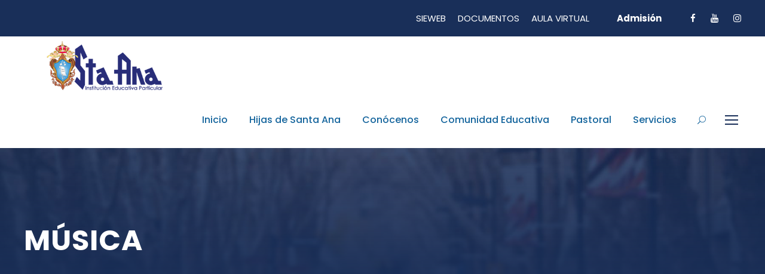

--- FILE ---
content_type: text/html; charset=UTF-8
request_url: https://tacna.staana.edu.pe/musica/
body_size: 18717
content:
<!DOCTYPE html>
<html lang="es" class="no-js">
<head>
	<meta charset="UTF-8">
	<meta name="viewport" content="width=device-width, initial-scale=1">
	<link rel="profile" href="http://gmpg.org/xfn/11">
	<link rel="pingback" href="https://tacna.staana.edu.pe/xmlrpc.php">
	<title>MÚSICA &#8211; Colegio Santa Ana</title>
<meta name='robots' content='max-image-preview:large' />
<link rel='dns-prefetch' href='//maps.google.com' />
<link rel='dns-prefetch' href='//fonts.googleapis.com' />
<link rel="alternate" type="application/rss+xml" title="Colegio Santa Ana &raquo; Feed" href="https://tacna.staana.edu.pe/feed/" />
<link rel="alternate" type="application/rss+xml" title="Colegio Santa Ana &raquo; Feed de los comentarios" href="https://tacna.staana.edu.pe/comments/feed/" />
<link rel="alternate" type="text/calendar" title="Colegio Santa Ana &raquo; iCal Feed" href="https://tacna.staana.edu.pe/events/?ical=1" />
<link rel="alternate" title="oEmbed (JSON)" type="application/json+oembed" href="https://tacna.staana.edu.pe/wp-json/oembed/1.0/embed?url=https%3A%2F%2Ftacna.staana.edu.pe%2Fmusica%2F" />
<link rel="alternate" title="oEmbed (XML)" type="text/xml+oembed" href="https://tacna.staana.edu.pe/wp-json/oembed/1.0/embed?url=https%3A%2F%2Ftacna.staana.edu.pe%2Fmusica%2F&#038;format=xml" />
<style id='wp-img-auto-sizes-contain-inline-css' type='text/css'>
img:is([sizes=auto i],[sizes^="auto," i]){contain-intrinsic-size:3000px 1500px}
/*# sourceURL=wp-img-auto-sizes-contain-inline-css */
</style>
<link rel='stylesheet' id='dashicons-css' href='https://tacna.staana.edu.pe/wp-includes/css/dashicons.min.css?ver=6.9' type='text/css' media='all' />
<link rel='stylesheet' id='thickbox-css' href='https://tacna.staana.edu.pe/wp-includes/js/thickbox/thickbox.css?ver=6.9' type='text/css' media='all' />
<style id='wp-emoji-styles-inline-css' type='text/css'>

	img.wp-smiley, img.emoji {
		display: inline !important;
		border: none !important;
		box-shadow: none !important;
		height: 1em !important;
		width: 1em !important;
		margin: 0 0.07em !important;
		vertical-align: -0.1em !important;
		background: none !important;
		padding: 0 !important;
	}
/*# sourceURL=wp-emoji-styles-inline-css */
</style>
<link rel='stylesheet' id='wp-block-library-css' href='https://tacna.staana.edu.pe/wp-includes/css/dist/block-library/style.min.css?ver=6.9' type='text/css' media='all' />
<style id='wp-block-image-inline-css' type='text/css'>
.wp-block-image>a,.wp-block-image>figure>a{display:inline-block}.wp-block-image img{box-sizing:border-box;height:auto;max-width:100%;vertical-align:bottom}@media not (prefers-reduced-motion){.wp-block-image img.hide{visibility:hidden}.wp-block-image img.show{animation:show-content-image .4s}}.wp-block-image[style*=border-radius] img,.wp-block-image[style*=border-radius]>a{border-radius:inherit}.wp-block-image.has-custom-border img{box-sizing:border-box}.wp-block-image.aligncenter{text-align:center}.wp-block-image.alignfull>a,.wp-block-image.alignwide>a{width:100%}.wp-block-image.alignfull img,.wp-block-image.alignwide img{height:auto;width:100%}.wp-block-image .aligncenter,.wp-block-image .alignleft,.wp-block-image .alignright,.wp-block-image.aligncenter,.wp-block-image.alignleft,.wp-block-image.alignright{display:table}.wp-block-image .aligncenter>figcaption,.wp-block-image .alignleft>figcaption,.wp-block-image .alignright>figcaption,.wp-block-image.aligncenter>figcaption,.wp-block-image.alignleft>figcaption,.wp-block-image.alignright>figcaption{caption-side:bottom;display:table-caption}.wp-block-image .alignleft{float:left;margin:.5em 1em .5em 0}.wp-block-image .alignright{float:right;margin:.5em 0 .5em 1em}.wp-block-image .aligncenter{margin-left:auto;margin-right:auto}.wp-block-image :where(figcaption){margin-bottom:1em;margin-top:.5em}.wp-block-image.is-style-circle-mask img{border-radius:9999px}@supports ((-webkit-mask-image:none) or (mask-image:none)) or (-webkit-mask-image:none){.wp-block-image.is-style-circle-mask img{border-radius:0;-webkit-mask-image:url('data:image/svg+xml;utf8,<svg viewBox="0 0 100 100" xmlns="http://www.w3.org/2000/svg"><circle cx="50" cy="50" r="50"/></svg>');mask-image:url('data:image/svg+xml;utf8,<svg viewBox="0 0 100 100" xmlns="http://www.w3.org/2000/svg"><circle cx="50" cy="50" r="50"/></svg>');mask-mode:alpha;-webkit-mask-position:center;mask-position:center;-webkit-mask-repeat:no-repeat;mask-repeat:no-repeat;-webkit-mask-size:contain;mask-size:contain}}:root :where(.wp-block-image.is-style-rounded img,.wp-block-image .is-style-rounded img){border-radius:9999px}.wp-block-image figure{margin:0}.wp-lightbox-container{display:flex;flex-direction:column;position:relative}.wp-lightbox-container img{cursor:zoom-in}.wp-lightbox-container img:hover+button{opacity:1}.wp-lightbox-container button{align-items:center;backdrop-filter:blur(16px) saturate(180%);background-color:#5a5a5a40;border:none;border-radius:4px;cursor:zoom-in;display:flex;height:20px;justify-content:center;opacity:0;padding:0;position:absolute;right:16px;text-align:center;top:16px;width:20px;z-index:100}@media not (prefers-reduced-motion){.wp-lightbox-container button{transition:opacity .2s ease}}.wp-lightbox-container button:focus-visible{outline:3px auto #5a5a5a40;outline:3px auto -webkit-focus-ring-color;outline-offset:3px}.wp-lightbox-container button:hover{cursor:pointer;opacity:1}.wp-lightbox-container button:focus{opacity:1}.wp-lightbox-container button:focus,.wp-lightbox-container button:hover,.wp-lightbox-container button:not(:hover):not(:active):not(.has-background){background-color:#5a5a5a40;border:none}.wp-lightbox-overlay{box-sizing:border-box;cursor:zoom-out;height:100vh;left:0;overflow:hidden;position:fixed;top:0;visibility:hidden;width:100%;z-index:100000}.wp-lightbox-overlay .close-button{align-items:center;cursor:pointer;display:flex;justify-content:center;min-height:40px;min-width:40px;padding:0;position:absolute;right:calc(env(safe-area-inset-right) + 16px);top:calc(env(safe-area-inset-top) + 16px);z-index:5000000}.wp-lightbox-overlay .close-button:focus,.wp-lightbox-overlay .close-button:hover,.wp-lightbox-overlay .close-button:not(:hover):not(:active):not(.has-background){background:none;border:none}.wp-lightbox-overlay .lightbox-image-container{height:var(--wp--lightbox-container-height);left:50%;overflow:hidden;position:absolute;top:50%;transform:translate(-50%,-50%);transform-origin:top left;width:var(--wp--lightbox-container-width);z-index:9999999999}.wp-lightbox-overlay .wp-block-image{align-items:center;box-sizing:border-box;display:flex;height:100%;justify-content:center;margin:0;position:relative;transform-origin:0 0;width:100%;z-index:3000000}.wp-lightbox-overlay .wp-block-image img{height:var(--wp--lightbox-image-height);min-height:var(--wp--lightbox-image-height);min-width:var(--wp--lightbox-image-width);width:var(--wp--lightbox-image-width)}.wp-lightbox-overlay .wp-block-image figcaption{display:none}.wp-lightbox-overlay button{background:none;border:none}.wp-lightbox-overlay .scrim{background-color:#fff;height:100%;opacity:.9;position:absolute;width:100%;z-index:2000000}.wp-lightbox-overlay.active{visibility:visible}@media not (prefers-reduced-motion){.wp-lightbox-overlay.active{animation:turn-on-visibility .25s both}.wp-lightbox-overlay.active img{animation:turn-on-visibility .35s both}.wp-lightbox-overlay.show-closing-animation:not(.active){animation:turn-off-visibility .35s both}.wp-lightbox-overlay.show-closing-animation:not(.active) img{animation:turn-off-visibility .25s both}.wp-lightbox-overlay.zoom.active{animation:none;opacity:1;visibility:visible}.wp-lightbox-overlay.zoom.active .lightbox-image-container{animation:lightbox-zoom-in .4s}.wp-lightbox-overlay.zoom.active .lightbox-image-container img{animation:none}.wp-lightbox-overlay.zoom.active .scrim{animation:turn-on-visibility .4s forwards}.wp-lightbox-overlay.zoom.show-closing-animation:not(.active){animation:none}.wp-lightbox-overlay.zoom.show-closing-animation:not(.active) .lightbox-image-container{animation:lightbox-zoom-out .4s}.wp-lightbox-overlay.zoom.show-closing-animation:not(.active) .lightbox-image-container img{animation:none}.wp-lightbox-overlay.zoom.show-closing-animation:not(.active) .scrim{animation:turn-off-visibility .4s forwards}}@keyframes show-content-image{0%{visibility:hidden}99%{visibility:hidden}to{visibility:visible}}@keyframes turn-on-visibility{0%{opacity:0}to{opacity:1}}@keyframes turn-off-visibility{0%{opacity:1;visibility:visible}99%{opacity:0;visibility:visible}to{opacity:0;visibility:hidden}}@keyframes lightbox-zoom-in{0%{transform:translate(calc((-100vw + var(--wp--lightbox-scrollbar-width))/2 + var(--wp--lightbox-initial-left-position)),calc(-50vh + var(--wp--lightbox-initial-top-position))) scale(var(--wp--lightbox-scale))}to{transform:translate(-50%,-50%) scale(1)}}@keyframes lightbox-zoom-out{0%{transform:translate(-50%,-50%) scale(1);visibility:visible}99%{visibility:visible}to{transform:translate(calc((-100vw + var(--wp--lightbox-scrollbar-width))/2 + var(--wp--lightbox-initial-left-position)),calc(-50vh + var(--wp--lightbox-initial-top-position))) scale(var(--wp--lightbox-scale));visibility:hidden}}
/*# sourceURL=https://tacna.staana.edu.pe/wp-includes/blocks/image/style.min.css */
</style>
<style id='wp-block-list-inline-css' type='text/css'>
ol,ul{box-sizing:border-box}:root :where(.wp-block-list.has-background){padding:1.25em 2.375em}
/*# sourceURL=https://tacna.staana.edu.pe/wp-includes/blocks/list/style.min.css */
</style>
<style id='wp-block-paragraph-inline-css' type='text/css'>
.is-small-text{font-size:.875em}.is-regular-text{font-size:1em}.is-large-text{font-size:2.25em}.is-larger-text{font-size:3em}.has-drop-cap:not(:focus):first-letter{float:left;font-size:8.4em;font-style:normal;font-weight:100;line-height:.68;margin:.05em .1em 0 0;text-transform:uppercase}body.rtl .has-drop-cap:not(:focus):first-letter{float:none;margin-left:.1em}p.has-drop-cap.has-background{overflow:hidden}:root :where(p.has-background){padding:1.25em 2.375em}:where(p.has-text-color:not(.has-link-color)) a{color:inherit}p.has-text-align-left[style*="writing-mode:vertical-lr"],p.has-text-align-right[style*="writing-mode:vertical-rl"]{rotate:180deg}
/*# sourceURL=https://tacna.staana.edu.pe/wp-includes/blocks/paragraph/style.min.css */
</style>
<style id='wp-block-separator-inline-css' type='text/css'>
@charset "UTF-8";.wp-block-separator{border:none;border-top:2px solid}:root :where(.wp-block-separator.is-style-dots){height:auto;line-height:1;text-align:center}:root :where(.wp-block-separator.is-style-dots):before{color:currentColor;content:"···";font-family:serif;font-size:1.5em;letter-spacing:2em;padding-left:2em}.wp-block-separator.is-style-dots{background:none!important;border:none!important}
/*# sourceURL=https://tacna.staana.edu.pe/wp-includes/blocks/separator/style.min.css */
</style>
<style id='global-styles-inline-css' type='text/css'>
:root{--wp--preset--aspect-ratio--square: 1;--wp--preset--aspect-ratio--4-3: 4/3;--wp--preset--aspect-ratio--3-4: 3/4;--wp--preset--aspect-ratio--3-2: 3/2;--wp--preset--aspect-ratio--2-3: 2/3;--wp--preset--aspect-ratio--16-9: 16/9;--wp--preset--aspect-ratio--9-16: 9/16;--wp--preset--color--black: #000000;--wp--preset--color--cyan-bluish-gray: #abb8c3;--wp--preset--color--white: #ffffff;--wp--preset--color--pale-pink: #f78da7;--wp--preset--color--vivid-red: #cf2e2e;--wp--preset--color--luminous-vivid-orange: #ff6900;--wp--preset--color--luminous-vivid-amber: #fcb900;--wp--preset--color--light-green-cyan: #7bdcb5;--wp--preset--color--vivid-green-cyan: #00d084;--wp--preset--color--pale-cyan-blue: #8ed1fc;--wp--preset--color--vivid-cyan-blue: #0693e3;--wp--preset--color--vivid-purple: #9b51e0;--wp--preset--gradient--vivid-cyan-blue-to-vivid-purple: linear-gradient(135deg,rgb(6,147,227) 0%,rgb(155,81,224) 100%);--wp--preset--gradient--light-green-cyan-to-vivid-green-cyan: linear-gradient(135deg,rgb(122,220,180) 0%,rgb(0,208,130) 100%);--wp--preset--gradient--luminous-vivid-amber-to-luminous-vivid-orange: linear-gradient(135deg,rgb(252,185,0) 0%,rgb(255,105,0) 100%);--wp--preset--gradient--luminous-vivid-orange-to-vivid-red: linear-gradient(135deg,rgb(255,105,0) 0%,rgb(207,46,46) 100%);--wp--preset--gradient--very-light-gray-to-cyan-bluish-gray: linear-gradient(135deg,rgb(238,238,238) 0%,rgb(169,184,195) 100%);--wp--preset--gradient--cool-to-warm-spectrum: linear-gradient(135deg,rgb(74,234,220) 0%,rgb(151,120,209) 20%,rgb(207,42,186) 40%,rgb(238,44,130) 60%,rgb(251,105,98) 80%,rgb(254,248,76) 100%);--wp--preset--gradient--blush-light-purple: linear-gradient(135deg,rgb(255,206,236) 0%,rgb(152,150,240) 100%);--wp--preset--gradient--blush-bordeaux: linear-gradient(135deg,rgb(254,205,165) 0%,rgb(254,45,45) 50%,rgb(107,0,62) 100%);--wp--preset--gradient--luminous-dusk: linear-gradient(135deg,rgb(255,203,112) 0%,rgb(199,81,192) 50%,rgb(65,88,208) 100%);--wp--preset--gradient--pale-ocean: linear-gradient(135deg,rgb(255,245,203) 0%,rgb(182,227,212) 50%,rgb(51,167,181) 100%);--wp--preset--gradient--electric-grass: linear-gradient(135deg,rgb(202,248,128) 0%,rgb(113,206,126) 100%);--wp--preset--gradient--midnight: linear-gradient(135deg,rgb(2,3,129) 0%,rgb(40,116,252) 100%);--wp--preset--font-size--small: 13px;--wp--preset--font-size--medium: 20px;--wp--preset--font-size--large: 36px;--wp--preset--font-size--x-large: 42px;--wp--preset--spacing--20: 0.44rem;--wp--preset--spacing--30: 0.67rem;--wp--preset--spacing--40: 1rem;--wp--preset--spacing--50: 1.5rem;--wp--preset--spacing--60: 2.25rem;--wp--preset--spacing--70: 3.38rem;--wp--preset--spacing--80: 5.06rem;--wp--preset--shadow--natural: 6px 6px 9px rgba(0, 0, 0, 0.2);--wp--preset--shadow--deep: 12px 12px 50px rgba(0, 0, 0, 0.4);--wp--preset--shadow--sharp: 6px 6px 0px rgba(0, 0, 0, 0.2);--wp--preset--shadow--outlined: 6px 6px 0px -3px rgb(255, 255, 255), 6px 6px rgb(0, 0, 0);--wp--preset--shadow--crisp: 6px 6px 0px rgb(0, 0, 0);}:where(.is-layout-flex){gap: 0.5em;}:where(.is-layout-grid){gap: 0.5em;}body .is-layout-flex{display: flex;}.is-layout-flex{flex-wrap: wrap;align-items: center;}.is-layout-flex > :is(*, div){margin: 0;}body .is-layout-grid{display: grid;}.is-layout-grid > :is(*, div){margin: 0;}:where(.wp-block-columns.is-layout-flex){gap: 2em;}:where(.wp-block-columns.is-layout-grid){gap: 2em;}:where(.wp-block-post-template.is-layout-flex){gap: 1.25em;}:where(.wp-block-post-template.is-layout-grid){gap: 1.25em;}.has-black-color{color: var(--wp--preset--color--black) !important;}.has-cyan-bluish-gray-color{color: var(--wp--preset--color--cyan-bluish-gray) !important;}.has-white-color{color: var(--wp--preset--color--white) !important;}.has-pale-pink-color{color: var(--wp--preset--color--pale-pink) !important;}.has-vivid-red-color{color: var(--wp--preset--color--vivid-red) !important;}.has-luminous-vivid-orange-color{color: var(--wp--preset--color--luminous-vivid-orange) !important;}.has-luminous-vivid-amber-color{color: var(--wp--preset--color--luminous-vivid-amber) !important;}.has-light-green-cyan-color{color: var(--wp--preset--color--light-green-cyan) !important;}.has-vivid-green-cyan-color{color: var(--wp--preset--color--vivid-green-cyan) !important;}.has-pale-cyan-blue-color{color: var(--wp--preset--color--pale-cyan-blue) !important;}.has-vivid-cyan-blue-color{color: var(--wp--preset--color--vivid-cyan-blue) !important;}.has-vivid-purple-color{color: var(--wp--preset--color--vivid-purple) !important;}.has-black-background-color{background-color: var(--wp--preset--color--black) !important;}.has-cyan-bluish-gray-background-color{background-color: var(--wp--preset--color--cyan-bluish-gray) !important;}.has-white-background-color{background-color: var(--wp--preset--color--white) !important;}.has-pale-pink-background-color{background-color: var(--wp--preset--color--pale-pink) !important;}.has-vivid-red-background-color{background-color: var(--wp--preset--color--vivid-red) !important;}.has-luminous-vivid-orange-background-color{background-color: var(--wp--preset--color--luminous-vivid-orange) !important;}.has-luminous-vivid-amber-background-color{background-color: var(--wp--preset--color--luminous-vivid-amber) !important;}.has-light-green-cyan-background-color{background-color: var(--wp--preset--color--light-green-cyan) !important;}.has-vivid-green-cyan-background-color{background-color: var(--wp--preset--color--vivid-green-cyan) !important;}.has-pale-cyan-blue-background-color{background-color: var(--wp--preset--color--pale-cyan-blue) !important;}.has-vivid-cyan-blue-background-color{background-color: var(--wp--preset--color--vivid-cyan-blue) !important;}.has-vivid-purple-background-color{background-color: var(--wp--preset--color--vivid-purple) !important;}.has-black-border-color{border-color: var(--wp--preset--color--black) !important;}.has-cyan-bluish-gray-border-color{border-color: var(--wp--preset--color--cyan-bluish-gray) !important;}.has-white-border-color{border-color: var(--wp--preset--color--white) !important;}.has-pale-pink-border-color{border-color: var(--wp--preset--color--pale-pink) !important;}.has-vivid-red-border-color{border-color: var(--wp--preset--color--vivid-red) !important;}.has-luminous-vivid-orange-border-color{border-color: var(--wp--preset--color--luminous-vivid-orange) !important;}.has-luminous-vivid-amber-border-color{border-color: var(--wp--preset--color--luminous-vivid-amber) !important;}.has-light-green-cyan-border-color{border-color: var(--wp--preset--color--light-green-cyan) !important;}.has-vivid-green-cyan-border-color{border-color: var(--wp--preset--color--vivid-green-cyan) !important;}.has-pale-cyan-blue-border-color{border-color: var(--wp--preset--color--pale-cyan-blue) !important;}.has-vivid-cyan-blue-border-color{border-color: var(--wp--preset--color--vivid-cyan-blue) !important;}.has-vivid-purple-border-color{border-color: var(--wp--preset--color--vivid-purple) !important;}.has-vivid-cyan-blue-to-vivid-purple-gradient-background{background: var(--wp--preset--gradient--vivid-cyan-blue-to-vivid-purple) !important;}.has-light-green-cyan-to-vivid-green-cyan-gradient-background{background: var(--wp--preset--gradient--light-green-cyan-to-vivid-green-cyan) !important;}.has-luminous-vivid-amber-to-luminous-vivid-orange-gradient-background{background: var(--wp--preset--gradient--luminous-vivid-amber-to-luminous-vivid-orange) !important;}.has-luminous-vivid-orange-to-vivid-red-gradient-background{background: var(--wp--preset--gradient--luminous-vivid-orange-to-vivid-red) !important;}.has-very-light-gray-to-cyan-bluish-gray-gradient-background{background: var(--wp--preset--gradient--very-light-gray-to-cyan-bluish-gray) !important;}.has-cool-to-warm-spectrum-gradient-background{background: var(--wp--preset--gradient--cool-to-warm-spectrum) !important;}.has-blush-light-purple-gradient-background{background: var(--wp--preset--gradient--blush-light-purple) !important;}.has-blush-bordeaux-gradient-background{background: var(--wp--preset--gradient--blush-bordeaux) !important;}.has-luminous-dusk-gradient-background{background: var(--wp--preset--gradient--luminous-dusk) !important;}.has-pale-ocean-gradient-background{background: var(--wp--preset--gradient--pale-ocean) !important;}.has-electric-grass-gradient-background{background: var(--wp--preset--gradient--electric-grass) !important;}.has-midnight-gradient-background{background: var(--wp--preset--gradient--midnight) !important;}.has-small-font-size{font-size: var(--wp--preset--font-size--small) !important;}.has-medium-font-size{font-size: var(--wp--preset--font-size--medium) !important;}.has-large-font-size{font-size: var(--wp--preset--font-size--large) !important;}.has-x-large-font-size{font-size: var(--wp--preset--font-size--x-large) !important;}
/*# sourceURL=global-styles-inline-css */
</style>

<style id='classic-theme-styles-inline-css' type='text/css'>
/*! This file is auto-generated */
.wp-block-button__link{color:#fff;background-color:#32373c;border-radius:9999px;box-shadow:none;text-decoration:none;padding:calc(.667em + 2px) calc(1.333em + 2px);font-size:1.125em}.wp-block-file__button{background:#32373c;color:#fff;text-decoration:none}
/*# sourceURL=/wp-includes/css/classic-themes.min.css */
</style>
<link rel='stylesheet' id='lvca-animate-styles-css' href='https://tacna.staana.edu.pe/wp-content/plugins/addons-for-visual-composer/assets/css/animate.css?ver=3.8.3' type='text/css' media='all' />
<link rel='stylesheet' id='lvca-frontend-styles-css' href='https://tacna.staana.edu.pe/wp-content/plugins/addons-for-visual-composer/assets/css/lvca-frontend.css?ver=3.8.3' type='text/css' media='all' />
<link rel='stylesheet' id='lvca-icomoon-styles-css' href='https://tacna.staana.edu.pe/wp-content/plugins/addons-for-visual-composer/assets/css/icomoon.css?ver=3.8.3' type='text/css' media='all' />
<link rel='stylesheet' id='contact-form-7-css' href='https://tacna.staana.edu.pe/wp-content/plugins/contact-form-7/includes/css/styles.css?ver=6.1.4' type='text/css' media='all' />
<link rel='stylesheet' id='gdlr-core-google-font-css' href='https://fonts.googleapis.com/css?family=Poppins%3A100%2C100italic%2C200%2C200italic%2C300%2C300italic%2Cregular%2Citalic%2C500%2C500italic%2C600%2C600italic%2C700%2C700italic%2C800%2C800italic%2C900%2C900italic%7CABeeZee%3Aregular%2Citalic&#038;subset=latin%2Clatin-ext&#038;ver=6.9' type='text/css' media='all' />
<link rel='stylesheet' id='font-awesome-css' href='https://tacna.staana.edu.pe/wp-content/plugins/goodlayers-core/plugins/fontawesome/font-awesome.css?ver=6.9' type='text/css' media='all' />
<link rel='stylesheet' id='elegant-font-css' href='https://tacna.staana.edu.pe/wp-content/plugins/goodlayers-core/plugins/elegant/elegant-font.css?ver=6.9' type='text/css' media='all' />
<link rel='stylesheet' id='gdlr-core-plugin-css' href='https://tacna.staana.edu.pe/wp-content/plugins/goodlayers-core/plugins/style.css?ver=1747933931' type='text/css' media='all' />
<link rel='stylesheet' id='gdlr-core-page-builder-css' href='https://tacna.staana.edu.pe/wp-content/plugins/goodlayers-core/include/css/page-builder.css?ver=6.9' type='text/css' media='all' />
<link rel='stylesheet' id='estilo-css' href='https://tacna.staana.edu.pe/wp-content/plugins/navidad-indianwebs/css/style.css?ver=6.9' type='text/css' media='all' />
<link rel='stylesheet' id='wpgmp-frontend-css' href='https://tacna.staana.edu.pe/wp-content/plugins/wp-google-map-plugin/assets/css/wpgmp_all_frontend.css?ver=4.9.1' type='text/css' media='all' />
<link rel='stylesheet' id='lvca-accordion-css' href='https://tacna.staana.edu.pe/wp-content/plugins/addons-for-visual-composer/includes/addons/accordion/css/style.css?ver=3.8.3' type='text/css' media='all' />
<link rel='stylesheet' id='lvca-slick-css' href='https://tacna.staana.edu.pe/wp-content/plugins/addons-for-visual-composer/assets/css/slick.css?ver=3.8.3' type='text/css' media='all' />
<link rel='stylesheet' id='lvca-carousel-css' href='https://tacna.staana.edu.pe/wp-content/plugins/addons-for-visual-composer/includes/addons/carousel/css/style.css?ver=3.8.3' type='text/css' media='all' />
<link rel='stylesheet' id='lvca-clients-css' href='https://tacna.staana.edu.pe/wp-content/plugins/addons-for-visual-composer/includes/addons/clients/css/style.css?ver=3.8.3' type='text/css' media='all' />
<link rel='stylesheet' id='lvca-heading-css' href='https://tacna.staana.edu.pe/wp-content/plugins/addons-for-visual-composer/includes/addons/heading/css/style.css?ver=3.8.3' type='text/css' media='all' />
<link rel='stylesheet' id='lvca-odometers-css' href='https://tacna.staana.edu.pe/wp-content/plugins/addons-for-visual-composer/includes/addons/odometers/css/style.css?ver=3.8.3' type='text/css' media='all' />
<link rel='stylesheet' id='lvca-piecharts-css' href='https://tacna.staana.edu.pe/wp-content/plugins/addons-for-visual-composer/includes/addons/piecharts/css/style.css?ver=3.8.3' type='text/css' media='all' />
<link rel='stylesheet' id='lvca-posts-carousel-css' href='https://tacna.staana.edu.pe/wp-content/plugins/addons-for-visual-composer/includes/addons/posts-carousel/css/style.css?ver=3.8.3' type='text/css' media='all' />
<link rel='stylesheet' id='lvca-pricing-table-css' href='https://tacna.staana.edu.pe/wp-content/plugins/addons-for-visual-composer/includes/addons/pricing-table/css/style.css?ver=3.8.3' type='text/css' media='all' />
<link rel='stylesheet' id='lvca-services-css' href='https://tacna.staana.edu.pe/wp-content/plugins/addons-for-visual-composer/includes/addons/services/css/style.css?ver=3.8.3' type='text/css' media='all' />
<link rel='stylesheet' id='lvca-stats-bar-css' href='https://tacna.staana.edu.pe/wp-content/plugins/addons-for-visual-composer/includes/addons/stats-bar/css/style.css?ver=3.8.3' type='text/css' media='all' />
<link rel='stylesheet' id='lvca-tabs-css' href='https://tacna.staana.edu.pe/wp-content/plugins/addons-for-visual-composer/includes/addons/tabs/css/style.css?ver=3.8.3' type='text/css' media='all' />
<link rel='stylesheet' id='lvca-team-members-css' href='https://tacna.staana.edu.pe/wp-content/plugins/addons-for-visual-composer/includes/addons/team/css/style.css?ver=3.8.3' type='text/css' media='all' />
<link rel='stylesheet' id='lvca-testimonials-css' href='https://tacna.staana.edu.pe/wp-content/plugins/addons-for-visual-composer/includes/addons/testimonials/css/style.css?ver=3.8.3' type='text/css' media='all' />
<link rel='stylesheet' id='lvca-flexslider-css' href='https://tacna.staana.edu.pe/wp-content/plugins/addons-for-visual-composer/assets/css/flexslider.css?ver=3.8.3' type='text/css' media='all' />
<link rel='stylesheet' id='lvca-testimonials-slider-css' href='https://tacna.staana.edu.pe/wp-content/plugins/addons-for-visual-composer/includes/addons/testimonials-slider/css/style.css?ver=3.8.3' type='text/css' media='all' />
<link rel='stylesheet' id='lvca-portfolio-css' href='https://tacna.staana.edu.pe/wp-content/plugins/addons-for-visual-composer/includes/addons/portfolio/css/style.css?ver=3.8.3' type='text/css' media='all' />
<link rel='stylesheet' id='dflip-style-css' href='https://tacna.staana.edu.pe/wp-content/plugins/3d-flipbook-dflip-lite/assets/css/dflip.min.css?ver=2.2.54' type='text/css' media='all' />
<link rel='stylesheet' id='newsletter-css' href='https://tacna.staana.edu.pe/wp-content/plugins/newsletter/style.css?ver=9.1.1' type='text/css' media='all' />
<link rel='stylesheet' id='kingster-style-core-css' href='https://tacna.staana.edu.pe/wp-content/themes/kingster/css/style-core.css?ver=6.9' type='text/css' media='all' />
<link rel='stylesheet' id='kingster-custom-style-css' href='https://tacna.staana.edu.pe/wp-content/uploads/kingster-style-custom.css?1747933931&#038;ver=6.9' type='text/css' media='all' />
<link rel='stylesheet' id='popupaoc-public-style-css' href='https://tacna.staana.edu.pe/wp-content/plugins/popup-anything-on-click/assets/css/popupaoc-public.css?ver=2.9.1' type='text/css' media='all' />
<link rel='stylesheet' id='kingster-learnpress-css' href='https://tacna.staana.edu.pe/wp-content/themes/kingster/learnpress/kingster-learnpress.css?ver=6.9' type='text/css' media='all' />
<link rel='stylesheet' id='kingster-learnpress-pb-css' href='https://tacna.staana.edu.pe/wp-content/themes/kingster/learnpress/kingster-learnpress-pb.css?ver=6.9' type='text/css' media='all' />
<script type="text/javascript" src="https://tacna.staana.edu.pe/wp-includes/js/jquery/jquery.min.js?ver=3.7.1" id="jquery-core-js"></script>
<script type="text/javascript" src="https://tacna.staana.edu.pe/wp-includes/js/jquery/jquery-migrate.min.js?ver=3.4.1" id="jquery-migrate-js"></script>
<script type="text/javascript" src="https://tacna.staana.edu.pe/wp-content/plugins/navidad-indianwebs/js/snowfall.jquery.min.js?ver=6.9" id="efecto-js"></script>
<script type="text/javascript" src="https://tacna.staana.edu.pe/wp-content/plugins/addons-for-visual-composer/assets/js/jquery.waypoints.min.js?ver=3.8.3" id="lvca-waypoints-js"></script>
<script type="text/javascript" id="lvca-frontend-scripts-js-extra">
/* <![CDATA[ */
var lvca_settings = {"mobile_width":"780","custom_css":""};
//# sourceURL=lvca-frontend-scripts-js-extra
/* ]]> */
</script>
<script type="text/javascript" src="https://tacna.staana.edu.pe/wp-content/plugins/addons-for-visual-composer/assets/js/lvca-frontend.min.js?ver=3.8.3" id="lvca-frontend-scripts-js"></script>
<script type="text/javascript" src="https://tacna.staana.edu.pe/wp-content/plugins/navidad-indianwebs/js/script.js?ver=6.9" id="popup-js"></script>
<script type="text/javascript" src="https://tacna.staana.edu.pe/wp-content/plugins/addons-for-visual-composer/includes/addons/accordion/js/accordion.min.js?ver=3.8.3" id="lvca-accordion-js"></script>
<script type="text/javascript" src="https://tacna.staana.edu.pe/wp-content/plugins/addons-for-visual-composer/assets/js/slick.min.js?ver=3.8.3" id="lvca-slick-carousel-js"></script>
<script type="text/javascript" src="https://tacna.staana.edu.pe/wp-content/plugins/addons-for-visual-composer/assets/js/jquery.stats.min.js?ver=3.8.3" id="lvca-stats-js"></script>
<script type="text/javascript" src="https://tacna.staana.edu.pe/wp-content/plugins/addons-for-visual-composer/includes/addons/odometers/js/odometer.min.js?ver=3.8.3" id="lvca-odometers-js"></script>
<script type="text/javascript" src="https://tacna.staana.edu.pe/wp-content/plugins/addons-for-visual-composer/includes/addons/piecharts/js/piechart.min.js?ver=3.8.3" id="lvca-piecharts-js"></script>
<script type="text/javascript" src="https://tacna.staana.edu.pe/wp-content/plugins/addons-for-visual-composer/includes/addons/posts-carousel/js/posts-carousel.min.js?ver=3.8.3" id="lvca-post-carousel-js"></script>
<script type="text/javascript" src="https://tacna.staana.edu.pe/wp-content/plugins/addons-for-visual-composer/includes/addons/spacer/js/spacer.min.js?ver=3.8.3" id="lvca-spacer-js"></script>
<script type="text/javascript" src="https://tacna.staana.edu.pe/wp-content/plugins/addons-for-visual-composer/includes/addons/services/js/services.min.js?ver=3.8.3" id="lvca-services-js"></script>
<script type="text/javascript" src="https://tacna.staana.edu.pe/wp-content/plugins/addons-for-visual-composer/includes/addons/stats-bar/js/stats-bar.min.js?ver=3.8.3" id="lvca-stats-bar-js"></script>
<script type="text/javascript" src="https://tacna.staana.edu.pe/wp-content/plugins/addons-for-visual-composer/includes/addons/tabs/js/tabs.min.js?ver=3.8.3" id="lvca-tabs-js"></script>
<script type="text/javascript" src="https://tacna.staana.edu.pe/wp-content/plugins/addons-for-visual-composer/assets/js/jquery.flexslider.min.js?ver=3.8.3" id="lvca-flexslider-js"></script>
<script type="text/javascript" src="https://tacna.staana.edu.pe/wp-content/plugins/addons-for-visual-composer/includes/addons/testimonials-slider/js/testimonials.min.js?ver=3.8.3" id="lvca-testimonials-slider-js"></script>
<script type="text/javascript" src="https://tacna.staana.edu.pe/wp-content/plugins/addons-for-visual-composer/assets/js/isotope.pkgd.min.js?ver=3.8.3" id="lvca-isotope-js"></script>
<script type="text/javascript" src="https://tacna.staana.edu.pe/wp-content/plugins/addons-for-visual-composer/assets/js/imagesloaded.pkgd.min.js?ver=3.8.3" id="lvca-imagesloaded-js"></script>
<script type="text/javascript" src="https://tacna.staana.edu.pe/wp-content/plugins/addons-for-visual-composer/includes/addons/portfolio/js/portfolio.min.js?ver=3.8.3" id="lvca-portfolio-js"></script>
<script type="text/javascript" src="https://tacna.staana.edu.pe/wp-content/themes/kingster/learnpress/kingster-learnpress.js?ver=6.9" id="kingster-learnpress-js"></script>
<link rel="https://api.w.org/" href="https://tacna.staana.edu.pe/wp-json/" /><link rel="alternate" title="JSON" type="application/json" href="https://tacna.staana.edu.pe/wp-json/wp/v2/pages/7075" /><link rel="EditURI" type="application/rsd+xml" title="RSD" href="https://tacna.staana.edu.pe/xmlrpc.php?rsd" />
<meta name="generator" content="WordPress 6.9" />
<link rel="canonical" href="https://tacna.staana.edu.pe/musica/" />
<link rel='shortlink' href='https://tacna.staana.edu.pe/?p=7075' />
        <script type="text/javascript">
            (function () {
                window.lvca_fs = {can_use_premium_code: false};
            })();
        </script>
        <style>@media only screen and (max-width: 767px){#gdlr-core-wrapper-1.gdlr-core-pbf-wrapper {padding-top: 100px !important;} #gdlr-core-wrapper-1.gdlr-core-pbf-wrapper {} }</style><meta name="tec-api-version" content="v1"><meta name="tec-api-origin" content="https://tacna.staana.edu.pe"><link rel="alternate" href="https://tacna.staana.edu.pe/wp-json/tribe/events/v1/" /><meta name="generator" content="Powered by Slider Revolution 6.6.20 - responsive, Mobile-Friendly Slider Plugin for WordPress with comfortable drag and drop interface." />
<link rel="icon" href="https://tacna.staana.edu.pe/wp-content/uploads/2024/07/Sin-titulo-1-1-150x128.png" sizes="32x32" />
<link rel="icon" href="https://tacna.staana.edu.pe/wp-content/uploads/2024/07/Sin-titulo-1-1.png" sizes="192x192" />
<link rel="apple-touch-icon" href="https://tacna.staana.edu.pe/wp-content/uploads/2024/07/Sin-titulo-1-1.png" />
<meta name="msapplication-TileImage" content="https://tacna.staana.edu.pe/wp-content/uploads/2024/07/Sin-titulo-1-1.png" />
<script>function setREVStartSize(e){
			//window.requestAnimationFrame(function() {
				window.RSIW = window.RSIW===undefined ? window.innerWidth : window.RSIW;
				window.RSIH = window.RSIH===undefined ? window.innerHeight : window.RSIH;
				try {
					var pw = document.getElementById(e.c).parentNode.offsetWidth,
						newh;
					pw = pw===0 || isNaN(pw) || (e.l=="fullwidth" || e.layout=="fullwidth") ? window.RSIW : pw;
					e.tabw = e.tabw===undefined ? 0 : parseInt(e.tabw);
					e.thumbw = e.thumbw===undefined ? 0 : parseInt(e.thumbw);
					e.tabh = e.tabh===undefined ? 0 : parseInt(e.tabh);
					e.thumbh = e.thumbh===undefined ? 0 : parseInt(e.thumbh);
					e.tabhide = e.tabhide===undefined ? 0 : parseInt(e.tabhide);
					e.thumbhide = e.thumbhide===undefined ? 0 : parseInt(e.thumbhide);
					e.mh = e.mh===undefined || e.mh=="" || e.mh==="auto" ? 0 : parseInt(e.mh,0);
					if(e.layout==="fullscreen" || e.l==="fullscreen")
						newh = Math.max(e.mh,window.RSIH);
					else{
						e.gw = Array.isArray(e.gw) ? e.gw : [e.gw];
						for (var i in e.rl) if (e.gw[i]===undefined || e.gw[i]===0) e.gw[i] = e.gw[i-1];
						e.gh = e.el===undefined || e.el==="" || (Array.isArray(e.el) && e.el.length==0)? e.gh : e.el;
						e.gh = Array.isArray(e.gh) ? e.gh : [e.gh];
						for (var i in e.rl) if (e.gh[i]===undefined || e.gh[i]===0) e.gh[i] = e.gh[i-1];
											
						var nl = new Array(e.rl.length),
							ix = 0,
							sl;
						e.tabw = e.tabhide>=pw ? 0 : e.tabw;
						e.thumbw = e.thumbhide>=pw ? 0 : e.thumbw;
						e.tabh = e.tabhide>=pw ? 0 : e.tabh;
						e.thumbh = e.thumbhide>=pw ? 0 : e.thumbh;
						for (var i in e.rl) nl[i] = e.rl[i]<window.RSIW ? 0 : e.rl[i];
						sl = nl[0];
						for (var i in nl) if (sl>nl[i] && nl[i]>0) { sl = nl[i]; ix=i;}
						var m = pw>(e.gw[ix]+e.tabw+e.thumbw) ? 1 : (pw-(e.tabw+e.thumbw)) / (e.gw[ix]);
						newh =  (e.gh[ix] * m) + (e.tabh + e.thumbh);
					}
					var el = document.getElementById(e.c);
					if (el!==null && el) el.style.height = newh+"px";
					el = document.getElementById(e.c+"_wrapper");
					if (el!==null && el) {
						el.style.height = newh+"px";
						el.style.display = "block";
					}
				} catch(e){
					console.log("Failure at Presize of Slider:" + e)
				}
			//});
		  };</script>
<link rel='stylesheet' id='rs-plugin-settings-css' href='https://tacna.staana.edu.pe/wp-content/plugins/revslider_to_install/public/assets/css/rs6.css?ver=6.6.20' type='text/css' media='all' />
<style id='rs-plugin-settings-inline-css' type='text/css'>
#rs-demo-id {}
/*# sourceURL=rs-plugin-settings-inline-css */
</style>
</head>

<body class="wp-singular page-template-default page page-id-7075 wp-theme-kingster gdlr-core-body tribe-no-js kingster-body kingster-body-front kingster-full  kingster-with-sticky-navigation  kingster-blockquote-style-2 gdlr-core-link-to-lightbox">
<div class="kingster-mobile-header-wrap" ><div class="kingster-top-bar" ><div class="kingster-top-bar-background" ></div><div class="kingster-top-bar-container kingster-container " ><div class="kingster-top-bar-container-inner clearfix" ><div class="kingster-top-bar-right kingster-item-pdlr"><ul id="kingster-top-bar-menu" class="sf-menu kingster-top-bar-menu kingster-top-bar-right-menu"><li  class="menu-item menu-item-type-custom menu-item-object-custom menu-item-5368 kingster-normal-menu"><a target="_blank" href="https://santaanatacna.sieweb.com.pe/">SIEWEB</a></li>
<li  class="menu-item menu-item-type-custom menu-item-object-custom menu-item-6265 kingster-normal-menu"><a href="https://tacna.staana.edu.pe/documentos/">DOCUMENTOS</a></li>
<li  class="menu-item menu-item-type-custom menu-item-object-custom menu-item-6266 kingster-normal-menu"><a href="https://av-tacna.staana.edu.pe/course/index.php">AULA VIRTUAL</a></li>
</ul><a class="kingster-top-bar-right-button" href="https://tacna.staana.edu.pe/admision/" target="_self"  >Admisión</a><div class="kingster-top-bar-right-social" ><a href="https://www.facebook.com/CEP-SANTA-ANA-DE-TACNA-1432002190385467" target="_blank" class="kingster-top-bar-social-icon" title="facebook" ><i class="fa fa-facebook" ></i></a><a href="https://www.youtube.com/user/santaanatacnavideos/videos" target="_blank" class="kingster-top-bar-social-icon" title="youtube" ><i class="fa fa-youtube" ></i></a><a href="https://www.instagram.com/colegiosantaanatacna/" target="_blank" class="kingster-top-bar-social-icon" title="instagram" ><i class="fa fa-instagram" ></i></a></div></div></div></div></div><div class="kingster-mobile-header kingster-header-background kingster-style-slide kingster-sticky-mobile-navigation " id="kingster-mobile-header" ><div class="kingster-mobile-header-container kingster-container clearfix" ><div class="kingster-logo  kingster-item-pdlr"><div class="kingster-logo-inner"><a class="" href="https://tacna.staana.edu.pe/" ><img src="https://tacna.staana.edu.pe/wp-content/uploads/2024/07/Sin-titulo-1-1.png" alt="" width="400" height="128" title="Sin título-1" /></a></div></div><div class="kingster-mobile-menu-right" ><div class="kingster-main-menu-search" id="kingster-mobile-top-search" ><i class="fa fa-search" ></i></div><div class="kingster-top-search-wrap" >
	<div class="kingster-top-search-close" ></div>

	<div class="kingster-top-search-row" >
		<div class="kingster-top-search-cell" >
			<form role="search" method="get" class="search-form" action="https://tacna.staana.edu.pe/">
	<input type="text" class="search-field kingster-title-font" placeholder="Search..." value="" name="s">
	<div class="kingster-top-search-submit"><i class="fa fa-search" ></i></div>
	<input type="submit" class="search-submit" value="Search">
	<div class="kingster-top-search-close"><i class="icon_close" ></i></div>
	<input type="hidden" name="ref" value="course"/><input type="hidden" name="post_type" value="lp_course"/>	
</form>
		</div>
	</div>

</div>
<div class="kingster-mobile-menu" ><a class="kingster-mm-menu-button kingster-mobile-menu-button kingster-mobile-button-hamburger" href="#kingster-mobile-menu" ><span></span></a><div class="kingster-mm-menu-wrap kingster-navigation-font" id="kingster-mobile-menu" data-slide="right" ><ul id="menu-menu-colegio" class="m-menu"><li class="menu-item menu-item-type-custom menu-item-object-custom menu-item-home menu-item-6224"><a href="https://tacna.staana.edu.pe/">Inicio</a></li>
<li class="menu-item menu-item-type-custom menu-item-object-custom menu-item-6236"><a href="https://tacna.staana.edu.pe/?page_id=6399">Hijas de Santa Ana</a></li>
<li class="menu-item menu-item-type-custom menu-item-object-custom menu-item-has-children menu-item-6235"><a href="#">Conócenos</a>
<ul class="sub-menu">
	<li class="menu-item menu-item-type-custom menu-item-object-custom menu-item-has-children menu-item-6237"><a href="#">Identidad</a>
	<ul class="sub-menu">
		<li class="menu-item menu-item-type-custom menu-item-object-custom menu-item-6238"><a href="https://tacna.staana.edu.pe/ideario/">Bienvenida</a></li>
		<li class="menu-item menu-item-type-custom menu-item-object-custom menu-item-6239"><a href="https://tacna.staana.edu.pe/manifestaciones-simbolicas/">Manif simbólicas</a></li>
		<li class="menu-item menu-item-type-custom menu-item-object-custom menu-item-6240"><a href="https://tacna.staana.edu.pe/historia/">Historia</a></li>
	</ul>
</li>
	<li class="menu-item menu-item-type-custom menu-item-object-custom menu-item-6254"><a href="https://tacna.staana.edu.pe/infraestructura/">Infraestructura</a></li>
	<li class="menu-item menu-item-type-custom menu-item-object-custom menu-item-has-children menu-item-8842"><a href="#">¿Por qué estudiar aquí?</a>
	<ul class="sub-menu">
		<li class="menu-item menu-item-type-custom menu-item-object-custom menu-item-8849"><a href="https://tacna.staana.edu.pe/perfil-de-la-estudiante/">Perfil de la Estudiante</a></li>
		<li class="menu-item menu-item-type-custom menu-item-object-custom menu-item-8857"><a href="https://tacna.staana.edu.pe/fines-educativos/">Fines Educativos</a></li>
		<li class="menu-item menu-item-type-custom menu-item-object-custom menu-item-8865"><a href="https://tacna.staana.edu.pe/organigrama/">Organigrama</a></li>
	</ul>
</li>
	<li class="menu-item menu-item-type-custom menu-item-object-custom menu-item-has-children menu-item-6250"><a href="#">Niveles</a>
	<ul class="sub-menu">
		<li class="menu-item menu-item-type-custom menu-item-object-custom menu-item-6251"><a href="https://tacna.staana.edu.pe/inicial/">Inicial</a></li>
		<li class="menu-item menu-item-type-custom menu-item-object-custom menu-item-6252"><a href="https://tacna.staana.edu.pe/primaria/">Primaria</a></li>
		<li class="menu-item menu-item-type-custom menu-item-object-custom menu-item-6253"><a href="https://tacna.staana.edu.pe/secundaria/">Secundaria</a></li>
	</ul>
</li>
</ul>
</li>
<li class="menu-item menu-item-type-custom menu-item-object-custom menu-item-has-children menu-item-6244"><a href="#">Comunidad Educativa</a>
<ul class="sub-menu">
	<li class="menu-item menu-item-type-post_type menu-item-object-page menu-item-7107"><a href="https://tacna.staana.edu.pe/comunidad-religiosa/">Comunidad Religiosa</a></li>
	<li class="menu-item menu-item-type-custom menu-item-object-custom menu-item-6245"><a href="https://tacna.staana.edu.pe/coord-de-calidad-educativa/">EIEC</a></li>
	<li class="menu-item menu-item-type-post_type menu-item-object-page menu-item-7791"><a href="https://tacna.staana.edu.pe/coord-academica/">Coordinación Académica</a></li>
	<li class="menu-item menu-item-type-custom menu-item-object-custom menu-item-6247"><a href="https://tacna.staana.edu.pe/coord-de-actividades-e-imagenes/">Coord. de Actividades e Imagen</a></li>
	<li class="menu-item menu-item-type-custom menu-item-object-custom menu-item-6248"><a href="https://tacna.staana.edu.pe/tutoria/">Coord. de Tutoría y Bienestar</a></li>
	<li class="menu-item menu-item-type-custom menu-item-object-custom menu-item-has-children menu-item-6249"><a href="https://tacna.staana.edu.pe/normas/">Coord. de Normas Educativas</a>
	<ul class="sub-menu">
		<li class="menu-item menu-item-type-post_type menu-item-object-page menu-item-7275"><a href="https://tacna.staana.edu.pe/comite-de-convivencia-escolar/">Comité de Convivencia Escolar</a></li>
	</ul>
</li>
	<li class="menu-item menu-item-type-custom menu-item-object-custom menu-item-6508"><a href="https://tacna.staana.edu.pe/administracion-y-gestion/">Administrativos</a></li>
</ul>
</li>
<li class="menu-item menu-item-type-custom menu-item-object-custom menu-item-6246"><a href="https://tacna.staana.edu.pe/coord-de-pastoral/">Pastoral</a></li>
<li class="menu-item menu-item-type-custom menu-item-object-custom menu-item-has-children menu-item-6255"><a href="#">Servicios</a>
<ul class="sub-menu">
	<li class="menu-item menu-item-type-custom menu-item-object-custom menu-item-6259"><a href="https://tacna.staana.edu.pe/dpto-psicopedagogico-2/">Dpto Psicopedagógico</a></li>
	<li class="menu-item menu-item-type-custom menu-item-object-custom menu-item-has-children menu-item-6261"><a href="#">Talleres</a>
	<ul class="sub-menu">
		<li class="menu-item menu-item-type-post_type menu-item-object-page menu-item-7152"><a href="https://tacna.staana.edu.pe/deportivos/">Deportivos</a></li>
		<li class="menu-item menu-item-type-post_type menu-item-object-page menu-item-7153"><a href="https://tacna.staana.edu.pe/artisticos/">Artísticos</a></li>
	</ul>
</li>
	<li class="menu-item menu-item-type-custom menu-item-object-custom menu-item-6256"><a href="https://tacna.staana.edu.pe/biblioteca/">Biblioteca</a></li>
	<li class="menu-item menu-item-type-custom menu-item-object-custom menu-item-6257"><a href="https://tacna.staana.edu.pe/topico-de-enfermeria/">Tópico de Enfermeria</a></li>
	<li class="menu-item menu-item-type-custom menu-item-object-custom menu-item-6260"><a href="https://tacna.staana.edu.pe/laboratorio/">Laboratorios</a></li>
	<li class="menu-item menu-item-type-custom menu-item-object-custom menu-item-8115"><a href="https://onedrive.live.com/?authkey=%21ADj1Cdvc7GeEZJA&#038;id=2281E8213987CD73%21186&#038;cid=2281E8213987CD73">Concesionarios</a></li>
	<li class="menu-item menu-item-type-post_type menu-item-object-page menu-item-6967"><a href="https://tacna.staana.edu.pe/becas/">Becas</a></li>
</ul>
</li>
</ul></div></div></div></div></div></div><div class="kingster-body-outer-wrapper ">
		<div class="kingster-body-wrapper clearfix  kingster-with-frame">
	<div class="kingster-top-bar" ><div class="kingster-top-bar-background" ></div><div class="kingster-top-bar-container kingster-container " ><div class="kingster-top-bar-container-inner clearfix" ><div class="kingster-top-bar-right kingster-item-pdlr"><ul id="kingster-top-bar-menu" class="sf-menu kingster-top-bar-menu kingster-top-bar-right-menu"><li  class="menu-item menu-item-type-custom menu-item-object-custom menu-item-5368 kingster-normal-menu"><a target="_blank" href="https://santaanatacna.sieweb.com.pe/">SIEWEB</a></li>
<li  class="menu-item menu-item-type-custom menu-item-object-custom menu-item-6265 kingster-normal-menu"><a href="https://tacna.staana.edu.pe/documentos/">DOCUMENTOS</a></li>
<li  class="menu-item menu-item-type-custom menu-item-object-custom menu-item-6266 kingster-normal-menu"><a href="https://av-tacna.staana.edu.pe/course/index.php">AULA VIRTUAL</a></li>
</ul><a class="kingster-top-bar-right-button" href="https://tacna.staana.edu.pe/admision/" target="_self"  >Admisión</a><div class="kingster-top-bar-right-social" ><a href="https://www.facebook.com/CEP-SANTA-ANA-DE-TACNA-1432002190385467" target="_blank" class="kingster-top-bar-social-icon" title="facebook" ><i class="fa fa-facebook" ></i></a><a href="https://www.youtube.com/user/santaanatacnavideos/videos" target="_blank" class="kingster-top-bar-social-icon" title="youtube" ><i class="fa fa-youtube" ></i></a><a href="https://www.instagram.com/colegiosantaanatacna/" target="_blank" class="kingster-top-bar-social-icon" title="instagram" ><i class="fa fa-instagram" ></i></a></div></div></div></div></div>	
<header class="kingster-header-wrap kingster-header-style-plain  kingster-style-menu-right kingster-sticky-navigation kingster-style-fixed clearfix" data-navigation-offset="75px"  >
	<div class="kingster-header-background" ></div>
	<div class="kingster-header-container  kingster-container">
			
		<div class="kingster-header-container-inner clearfix">
			<div class="kingster-logo  kingster-item-pdlr"><div class="kingster-logo-inner"><a class="" href="https://tacna.staana.edu.pe/" ><img src="https://tacna.staana.edu.pe/wp-content/uploads/2024/07/Sin-titulo-1-1.png" alt="" width="400" height="128" title="Sin título-1" /></a></div></div>			<div class="kingster-navigation kingster-item-pdlr clearfix " >
			<div class="kingster-main-menu" id="kingster-main-menu" ><ul id="menu-menu-colegio-1" class="sf-menu"><li  class="menu-item menu-item-type-custom menu-item-object-custom menu-item-home menu-item-6224 kingster-normal-menu"><a href="https://tacna.staana.edu.pe/">Inicio</a></li>
<li  class="menu-item menu-item-type-custom menu-item-object-custom menu-item-6236 kingster-normal-menu"><a href="https://tacna.staana.edu.pe/?page_id=6399">Hijas de Santa Ana</a></li>
<li  class="menu-item menu-item-type-custom menu-item-object-custom menu-item-has-children menu-item-6235 kingster-normal-menu"><a href="#" class="sf-with-ul-pre">Conócenos</a>
<ul class="sub-menu">
	<li  class="menu-item menu-item-type-custom menu-item-object-custom menu-item-has-children menu-item-6237" data-size="60"><a href="#" class="sf-with-ul-pre">Identidad</a>
	<ul class="sub-menu">
		<li  class="menu-item menu-item-type-custom menu-item-object-custom menu-item-6238"><a href="https://tacna.staana.edu.pe/ideario/">Bienvenida</a></li>
		<li  class="menu-item menu-item-type-custom menu-item-object-custom menu-item-6239"><a href="https://tacna.staana.edu.pe/manifestaciones-simbolicas/">Manif simbólicas</a></li>
		<li  class="menu-item menu-item-type-custom menu-item-object-custom menu-item-6240"><a href="https://tacna.staana.edu.pe/historia/">Historia</a></li>
	</ul>
</li>
	<li  class="menu-item menu-item-type-custom menu-item-object-custom menu-item-6254" data-size="60"><a href="https://tacna.staana.edu.pe/infraestructura/">Infraestructura</a></li>
	<li  class="menu-item menu-item-type-custom menu-item-object-custom menu-item-has-children menu-item-8842" data-size="60"><a href="#" class="sf-with-ul-pre">¿Por qué estudiar aquí?</a>
	<ul class="sub-menu">
		<li  class="menu-item menu-item-type-custom menu-item-object-custom menu-item-8849"><a href="https://tacna.staana.edu.pe/perfil-de-la-estudiante/">Perfil de la Estudiante</a></li>
		<li  class="menu-item menu-item-type-custom menu-item-object-custom menu-item-8857"><a href="https://tacna.staana.edu.pe/fines-educativos/">Fines Educativos</a></li>
		<li  class="menu-item menu-item-type-custom menu-item-object-custom menu-item-8865"><a href="https://tacna.staana.edu.pe/organigrama/">Organigrama</a></li>
	</ul>
</li>
	<li  class="menu-item menu-item-type-custom menu-item-object-custom menu-item-has-children menu-item-6250" data-size="60"><a href="#" class="sf-with-ul-pre">Niveles</a>
	<ul class="sub-menu">
		<li  class="menu-item menu-item-type-custom menu-item-object-custom menu-item-6251"><a href="https://tacna.staana.edu.pe/inicial/">Inicial</a></li>
		<li  class="menu-item menu-item-type-custom menu-item-object-custom menu-item-6252"><a href="https://tacna.staana.edu.pe/primaria/">Primaria</a></li>
		<li  class="menu-item menu-item-type-custom menu-item-object-custom menu-item-6253"><a href="https://tacna.staana.edu.pe/secundaria/">Secundaria</a></li>
	</ul>
</li>
</ul>
</li>
<li  class="menu-item menu-item-type-custom menu-item-object-custom menu-item-has-children menu-item-6244 kingster-normal-menu"><a href="#" class="sf-with-ul-pre">Comunidad Educativa</a>
<ul class="sub-menu">
	<li  class="menu-item menu-item-type-post_type menu-item-object-page menu-item-7107" data-size="60"><a href="https://tacna.staana.edu.pe/comunidad-religiosa/">Comunidad Religiosa</a></li>
	<li  class="menu-item menu-item-type-custom menu-item-object-custom menu-item-6245" data-size="60"><a href="https://tacna.staana.edu.pe/coord-de-calidad-educativa/">EIEC</a></li>
	<li  class="menu-item menu-item-type-post_type menu-item-object-page menu-item-7791" data-size="60"><a href="https://tacna.staana.edu.pe/coord-academica/">Coordinación Académica</a></li>
	<li  class="menu-item menu-item-type-custom menu-item-object-custom menu-item-6247" data-size="60"><a href="https://tacna.staana.edu.pe/coord-de-actividades-e-imagenes/">Coord. de Actividades e Imagen</a></li>
	<li  class="menu-item menu-item-type-custom menu-item-object-custom menu-item-6248" data-size="60"><a href="https://tacna.staana.edu.pe/tutoria/">Coord. de Tutoría y Bienestar</a></li>
	<li  class="menu-item menu-item-type-custom menu-item-object-custom menu-item-has-children menu-item-6249" data-size="60"><a href="https://tacna.staana.edu.pe/normas/" class="sf-with-ul-pre">Coord. de Normas Educativas</a>
	<ul class="sub-menu">
		<li  class="menu-item menu-item-type-post_type menu-item-object-page menu-item-7275"><a href="https://tacna.staana.edu.pe/comite-de-convivencia-escolar/">Comité de Convivencia Escolar</a></li>
	</ul>
</li>
	<li  class="menu-item menu-item-type-custom menu-item-object-custom menu-item-6508" data-size="60"><a href="https://tacna.staana.edu.pe/administracion-y-gestion/">Administrativos</a></li>
</ul>
</li>
<li  class="menu-item menu-item-type-custom menu-item-object-custom menu-item-6246 kingster-normal-menu"><a href="https://tacna.staana.edu.pe/coord-de-pastoral/">Pastoral</a></li>
<li  class="menu-item menu-item-type-custom menu-item-object-custom menu-item-has-children menu-item-6255 kingster-normal-menu"><a href="#" class="sf-with-ul-pre">Servicios</a>
<ul class="sub-menu">
	<li  class="menu-item menu-item-type-custom menu-item-object-custom menu-item-6259" data-size="60"><a href="https://tacna.staana.edu.pe/dpto-psicopedagogico-2/">Dpto Psicopedagógico</a></li>
	<li  class="menu-item menu-item-type-custom menu-item-object-custom menu-item-has-children menu-item-6261" data-size="60"><a href="#" class="sf-with-ul-pre">Talleres</a>
	<ul class="sub-menu">
		<li  class="menu-item menu-item-type-post_type menu-item-object-page menu-item-7152"><a href="https://tacna.staana.edu.pe/deportivos/">Deportivos</a></li>
		<li  class="menu-item menu-item-type-post_type menu-item-object-page menu-item-7153"><a href="https://tacna.staana.edu.pe/artisticos/">Artísticos</a></li>
	</ul>
</li>
	<li  class="menu-item menu-item-type-custom menu-item-object-custom menu-item-6256" data-size="60"><a href="https://tacna.staana.edu.pe/biblioteca/">Biblioteca</a></li>
	<li  class="menu-item menu-item-type-custom menu-item-object-custom menu-item-6257" data-size="60"><a href="https://tacna.staana.edu.pe/topico-de-enfermeria/">Tópico de Enfermeria</a></li>
	<li  class="menu-item menu-item-type-custom menu-item-object-custom menu-item-6260" data-size="60"><a href="https://tacna.staana.edu.pe/laboratorio/">Laboratorios</a></li>
	<li  class="menu-item menu-item-type-custom menu-item-object-custom menu-item-8115" data-size="60"><a href="https://onedrive.live.com/?authkey=%21ADj1Cdvc7GeEZJA&#038;id=2281E8213987CD73%21186&#038;cid=2281E8213987CD73">Concesionarios</a></li>
	<li  class="menu-item menu-item-type-post_type menu-item-object-page menu-item-6967" data-size="60"><a href="https://tacna.staana.edu.pe/becas/">Becas</a></li>
</ul>
</li>
</ul><div class="kingster-navigation-slide-bar" id="kingster-navigation-slide-bar" ></div></div><div class="kingster-main-menu-right-wrap clearfix " ><div class="kingster-main-menu-search" id="kingster-top-search" ><i class="icon_search" ></i></div><div class="kingster-top-search-wrap" >
	<div class="kingster-top-search-close" ></div>

	<div class="kingster-top-search-row" >
		<div class="kingster-top-search-cell" >
			<form role="search" method="get" class="search-form" action="https://tacna.staana.edu.pe/">
	<input type="text" class="search-field kingster-title-font" placeholder="Search..." value="" name="s">
	<div class="kingster-top-search-submit"><i class="fa fa-search" ></i></div>
	<input type="submit" class="search-submit" value="Search">
	<div class="kingster-top-search-close"><i class="icon_close" ></i></div>
	<input type="hidden" name="ref" value="course"/><input type="hidden" name="post_type" value="lp_course"/>	
</form>
		</div>
	</div>

</div>
<div class="kingster-main-menu-right" ><a class="kingster-mm-menu-button kingster-right-menu-button kingster-top-menu-button kingster-mobile-button-hamburger" href="#kingster-right-menu" ><span></span></a><div class="kingster-mm-menu-wrap kingster-navigation-font" id="kingster-right-menu" data-slide="right" ><ul id="menu-menu-colegio-2" class="m-menu"><li class="menu-item menu-item-type-custom menu-item-object-custom menu-item-home menu-item-6224"><a href="https://tacna.staana.edu.pe/">Inicio</a></li>
<li class="menu-item menu-item-type-custom menu-item-object-custom menu-item-6236"><a href="https://tacna.staana.edu.pe/?page_id=6399">Hijas de Santa Ana</a></li>
<li class="menu-item menu-item-type-custom menu-item-object-custom menu-item-has-children menu-item-6235"><a href="#">Conócenos</a>
<ul class="sub-menu">
	<li class="menu-item menu-item-type-custom menu-item-object-custom menu-item-has-children menu-item-6237"><a href="#">Identidad</a>
	<ul class="sub-menu">
		<li class="menu-item menu-item-type-custom menu-item-object-custom menu-item-6238"><a href="https://tacna.staana.edu.pe/ideario/">Bienvenida</a></li>
		<li class="menu-item menu-item-type-custom menu-item-object-custom menu-item-6239"><a href="https://tacna.staana.edu.pe/manifestaciones-simbolicas/">Manif simbólicas</a></li>
		<li class="menu-item menu-item-type-custom menu-item-object-custom menu-item-6240"><a href="https://tacna.staana.edu.pe/historia/">Historia</a></li>
	</ul>
</li>
	<li class="menu-item menu-item-type-custom menu-item-object-custom menu-item-6254"><a href="https://tacna.staana.edu.pe/infraestructura/">Infraestructura</a></li>
	<li class="menu-item menu-item-type-custom menu-item-object-custom menu-item-has-children menu-item-8842"><a href="#">¿Por qué estudiar aquí?</a>
	<ul class="sub-menu">
		<li class="menu-item menu-item-type-custom menu-item-object-custom menu-item-8849"><a href="https://tacna.staana.edu.pe/perfil-de-la-estudiante/">Perfil de la Estudiante</a></li>
		<li class="menu-item menu-item-type-custom menu-item-object-custom menu-item-8857"><a href="https://tacna.staana.edu.pe/fines-educativos/">Fines Educativos</a></li>
		<li class="menu-item menu-item-type-custom menu-item-object-custom menu-item-8865"><a href="https://tacna.staana.edu.pe/organigrama/">Organigrama</a></li>
	</ul>
</li>
	<li class="menu-item menu-item-type-custom menu-item-object-custom menu-item-has-children menu-item-6250"><a href="#">Niveles</a>
	<ul class="sub-menu">
		<li class="menu-item menu-item-type-custom menu-item-object-custom menu-item-6251"><a href="https://tacna.staana.edu.pe/inicial/">Inicial</a></li>
		<li class="menu-item menu-item-type-custom menu-item-object-custom menu-item-6252"><a href="https://tacna.staana.edu.pe/primaria/">Primaria</a></li>
		<li class="menu-item menu-item-type-custom menu-item-object-custom menu-item-6253"><a href="https://tacna.staana.edu.pe/secundaria/">Secundaria</a></li>
	</ul>
</li>
</ul>
</li>
<li class="menu-item menu-item-type-custom menu-item-object-custom menu-item-has-children menu-item-6244"><a href="#">Comunidad Educativa</a>
<ul class="sub-menu">
	<li class="menu-item menu-item-type-post_type menu-item-object-page menu-item-7107"><a href="https://tacna.staana.edu.pe/comunidad-religiosa/">Comunidad Religiosa</a></li>
	<li class="menu-item menu-item-type-custom menu-item-object-custom menu-item-6245"><a href="https://tacna.staana.edu.pe/coord-de-calidad-educativa/">EIEC</a></li>
	<li class="menu-item menu-item-type-post_type menu-item-object-page menu-item-7791"><a href="https://tacna.staana.edu.pe/coord-academica/">Coordinación Académica</a></li>
	<li class="menu-item menu-item-type-custom menu-item-object-custom menu-item-6247"><a href="https://tacna.staana.edu.pe/coord-de-actividades-e-imagenes/">Coord. de Actividades e Imagen</a></li>
	<li class="menu-item menu-item-type-custom menu-item-object-custom menu-item-6248"><a href="https://tacna.staana.edu.pe/tutoria/">Coord. de Tutoría y Bienestar</a></li>
	<li class="menu-item menu-item-type-custom menu-item-object-custom menu-item-has-children menu-item-6249"><a href="https://tacna.staana.edu.pe/normas/">Coord. de Normas Educativas</a>
	<ul class="sub-menu">
		<li class="menu-item menu-item-type-post_type menu-item-object-page menu-item-7275"><a href="https://tacna.staana.edu.pe/comite-de-convivencia-escolar/">Comité de Convivencia Escolar</a></li>
	</ul>
</li>
	<li class="menu-item menu-item-type-custom menu-item-object-custom menu-item-6508"><a href="https://tacna.staana.edu.pe/administracion-y-gestion/">Administrativos</a></li>
</ul>
</li>
<li class="menu-item menu-item-type-custom menu-item-object-custom menu-item-6246"><a href="https://tacna.staana.edu.pe/coord-de-pastoral/">Pastoral</a></li>
<li class="menu-item menu-item-type-custom menu-item-object-custom menu-item-has-children menu-item-6255"><a href="#">Servicios</a>
<ul class="sub-menu">
	<li class="menu-item menu-item-type-custom menu-item-object-custom menu-item-6259"><a href="https://tacna.staana.edu.pe/dpto-psicopedagogico-2/">Dpto Psicopedagógico</a></li>
	<li class="menu-item menu-item-type-custom menu-item-object-custom menu-item-has-children menu-item-6261"><a href="#">Talleres</a>
	<ul class="sub-menu">
		<li class="menu-item menu-item-type-post_type menu-item-object-page menu-item-7152"><a href="https://tacna.staana.edu.pe/deportivos/">Deportivos</a></li>
		<li class="menu-item menu-item-type-post_type menu-item-object-page menu-item-7153"><a href="https://tacna.staana.edu.pe/artisticos/">Artísticos</a></li>
	</ul>
</li>
	<li class="menu-item menu-item-type-custom menu-item-object-custom menu-item-6256"><a href="https://tacna.staana.edu.pe/biblioteca/">Biblioteca</a></li>
	<li class="menu-item menu-item-type-custom menu-item-object-custom menu-item-6257"><a href="https://tacna.staana.edu.pe/topico-de-enfermeria/">Tópico de Enfermeria</a></li>
	<li class="menu-item menu-item-type-custom menu-item-object-custom menu-item-6260"><a href="https://tacna.staana.edu.pe/laboratorio/">Laboratorios</a></li>
	<li class="menu-item menu-item-type-custom menu-item-object-custom menu-item-8115"><a href="https://onedrive.live.com/?authkey=%21ADj1Cdvc7GeEZJA&#038;id=2281E8213987CD73%21186&#038;cid=2281E8213987CD73">Concesionarios</a></li>
	<li class="menu-item menu-item-type-post_type menu-item-object-page menu-item-6967"><a href="https://tacna.staana.edu.pe/becas/">Becas</a></li>
</ul>
</li>
</ul></div></div></div>			</div><!-- kingster-navigation -->

		</div><!-- kingster-header-inner -->
	</div><!-- kingster-header-container -->
</header><!-- header --><div class="kingster-page-title-wrap  kingster-style-medium kingster-left-align" ><div class="kingster-header-transparent-substitute" ></div><div class="kingster-page-title-overlay"  ></div><div class="kingster-page-title-bottom-gradient" ></div><div class="kingster-page-title-container kingster-container" ><div class="kingster-page-title-content kingster-item-pdlr"  ><h1 class="kingster-page-title"  >MÚSICA</h1></div></div></div>	<div class="kingster-page-wrapper" id="kingster-page-wrapper" ><div class="gdlr-core-page-builder-body clearfix"><div class="gdlr-core-pbf-wrapper " style="padding: 640px 0px 75px 0px;"  id="gdlr-core-wrapper-1" ><div class="gdlr-core-pbf-background-wrap"  ><div class="gdlr-core-pbf-background gdlr-core-parallax gdlr-core-js" style="background-size: cover ;background-repeat: no-repeat ;background-position: center ;"  data-parallax-speed="0"  ></div></div><div class="gdlr-core-page-builder-wrapper-bottom-gradient" style="height: 309px ;background: linear-gradient(rgba(0, 0, 0, 0), rgba(0, 0, 0, 100));-moz-background: linear-gradient(rgba(0, 0, 0, 0), rgba(0, 0, 0, 100));-o-background: linear-gradient(rgba(0, 0, 0, 0), rgba(0, 0, 0, 100));-webkit-background: linear-gradient(rgba(0, 0, 0, 0), rgba(0, 0, 0, 100));"  ></div><div class="gdlr-core-pbf-wrapper-content gdlr-core-js "   ><div class="gdlr-core-pbf-wrapper-container clearfix gdlr-core-container" ><div class="gdlr-core-pbf-column gdlr-core-column-20 gdlr-core-column-first" ><div class="gdlr-core-pbf-column-content-margin gdlr-core-js "   ><div class="gdlr-core-pbf-column-content clearfix gdlr-core-js "   ><div class="gdlr-core-pbf-element" ><div class="gdlr-core-title-item gdlr-core-item-pdb clearfix  gdlr-core-left-align gdlr-core-title-item-caption-top gdlr-core-item-pdlr"  ><div class="gdlr-core-title-item-title-wrap clearfix" ><h3 class="gdlr-core-title-item-title gdlr-core-skin-title " style="font-size: 40px ;font-weight: 700 ;letter-spacing: 0px ;text-transform: none ;color: #ffffff ;"  >Scholarships</h3></div></div></div><div class="gdlr-core-pbf-element" ><div class="gdlr-core-divider-item gdlr-core-divider-item-normal gdlr-core-item-pdlr gdlr-core-left-align"  ><div class="gdlr-core-divider-container" style="max-width: 300px ;"  ><div class="gdlr-core-divider-line gdlr-core-skin-divider" style="border-color: #3db166 ;border-width: 5px;" ></div></div></div></div></div></div></div><div class="gdlr-core-pbf-column gdlr-core-column-40" ><div class="gdlr-core-pbf-column-content-margin gdlr-core-js "   ><div class="gdlr-core-pbf-column-content clearfix gdlr-core-js "   ><div class="gdlr-core-pbf-element" ><div class="gdlr-core-text-box-item gdlr-core-item-pdlr gdlr-core-item-pdb gdlr-core-left-align" style="padding-bottom: 0px ;"  ><div class="gdlr-core-text-box-item-content" style="font-size: 18px ;text-transform: none ;color: #ffffff ;"  ><p>Kingster University offers a variety of scholarships and fellowships designed to help you and your family pay for university. Scholarships and grants are types of gift aid that do not have to be repaid. They may take the form of University scholarships, federal or state grants, or outside scholarships.</p>
</div></div></div></div></div></div></div></div></div><div class="gdlr-core-pbf-wrapper " style="padding: 90px 0px 10px 0px;" ><div class="gdlr-core-pbf-background-wrap"  ></div><div class="gdlr-core-pbf-wrapper-content gdlr-core-js "   ><div class="gdlr-core-pbf-wrapper-container clearfix gdlr-core-container" ><div class="gdlr-core-pbf-element" ><div class="gdlr-core-title-item gdlr-core-item-pdb clearfix  gdlr-core-left-align gdlr-core-title-item-caption-top gdlr-core-item-pdlr" style="padding-bottom: 40px ;"  ><div class="gdlr-core-title-item-left-image gdlr-core-media-image" style="margin: -23px 20px 0px 0px;"  ></div><div class="gdlr-core-title-item-left-image-wrap" ><div class="gdlr-core-title-item-title-wrap clearfix" ><h3 class="gdlr-core-title-item-title gdlr-core-skin-title " style="font-size: 27px ;font-weight: 700 ;letter-spacing: 0px ;text-transform: none ;"  >Scholarships Sources</h3></div></div></div></div><div class="gdlr-core-pbf-column gdlr-core-column-20 gdlr-core-column-first" data-skin="Green Title" ><div class="gdlr-core-pbf-column-content-margin gdlr-core-js "   ><div class="gdlr-core-pbf-background-wrap"  ></div><div class="gdlr-core-pbf-column-content clearfix gdlr-core-js "   ><div class="gdlr-core-pbf-element" ><div class="gdlr-core-column-service-item gdlr-core-item-pdb  gdlr-core-left-align gdlr-core-column-service-icon-top gdlr-core-no-caption gdlr-core-item-pdlr" style="padding-bottom: 2px;"  ><div class="gdlr-core-column-service-content-wrapper" ><div class="gdlr-core-column-service-title-wrap" style="margin-bottom: 22px ;"  ><h3 class="gdlr-core-column-service-title gdlr-core-skin-title" style="font-size: 19px ;font-weight: 600 ;text-transform: none ;"  >Kingsters' Scholarships</h3></div><div class="gdlr-core-column-service-content" style="font-size: 16px ;text-transform: none ;"  ><p>Kingster University offers a variety of scholar ships and fellowships designed to help you and your family pay for university. Scholarships and grants are types of gift.</p>
</div></div></div></div><div class="gdlr-core-pbf-element" ><div class="gdlr-core-button-item gdlr-core-item-pdlr gdlr-core-item-pdb gdlr-core-left-align"  ><a class="gdlr-core-button  gdlr-core-button-transparent gdlr-core-left-align gdlr-core-button-no-border" href="#"  style="font-size: 16px ;font-weight: 400 ;letter-spacing: 0px ;color: #3db166 ;padding: 0px 0px 0px 0px;text-transform: none ;border-radius: 0px;-moz-border-radius: 0px;-webkit-border-radius: 0px;"  ><span class="gdlr-core-content"  >Read More<i class="gdlr-core-pos-right arrow_right" style="font-size: 21px ;color: #3db166 ;"  ></i></span></a></div></div></div></div></div><div class="gdlr-core-pbf-column gdlr-core-column-20" data-skin="Green Title" ><div class="gdlr-core-pbf-column-content-margin gdlr-core-js "   ><div class="gdlr-core-pbf-background-wrap"  ></div><div class="gdlr-core-pbf-column-content clearfix gdlr-core-js "   ><div class="gdlr-core-pbf-element" ><div class="gdlr-core-column-service-item gdlr-core-item-pdb  gdlr-core-left-align gdlr-core-column-service-icon-top gdlr-core-no-caption gdlr-core-item-pdlr" style="padding-bottom: 2px;"  ><div class="gdlr-core-column-service-content-wrapper" ><div class="gdlr-core-column-service-title-wrap" style="margin-bottom: 22px ;"  ><h3 class="gdlr-core-column-service-title gdlr-core-skin-title" style="font-size: 19px ;font-weight: 600 ;text-transform: none ;"  >Federal Grant Programs</h3></div><div class="gdlr-core-column-service-content" style="font-size: 16px ;text-transform: none ;"  ><p>Kingster University offers a variety of scholar ships and fellowships designed to help you and your family pay for university. Scholarships and grants are types of gift.</p>
</div></div></div></div><div class="gdlr-core-pbf-element" ><div class="gdlr-core-button-item gdlr-core-item-pdlr gdlr-core-item-pdb gdlr-core-left-align"  ><a class="gdlr-core-button  gdlr-core-button-transparent gdlr-core-left-align gdlr-core-button-no-border" href="#"  style="font-size: 16px ;font-weight: 400 ;letter-spacing: 0px ;color: #3db166 ;padding: 0px 0px 0px 0px;text-transform: none ;border-radius: 0px;-moz-border-radius: 0px;-webkit-border-radius: 0px;"  ><span class="gdlr-core-content"  >Read More<i class="gdlr-core-pos-right arrow_right" style="font-size: 21px ;color: #3db166 ;"  ></i></span></a></div></div></div></div></div><div class="gdlr-core-pbf-column gdlr-core-column-20" data-skin="Green Title" ><div class="gdlr-core-pbf-column-content-margin gdlr-core-js "   ><div class="gdlr-core-pbf-background-wrap"  ></div><div class="gdlr-core-pbf-column-content clearfix gdlr-core-js "   ><div class="gdlr-core-pbf-element" ><div class="gdlr-core-column-service-item gdlr-core-item-pdb  gdlr-core-left-align gdlr-core-column-service-icon-top gdlr-core-no-caption gdlr-core-item-pdlr" style="padding-bottom: 2px;"  ><div class="gdlr-core-column-service-content-wrapper" ><div class="gdlr-core-column-service-title-wrap" style="margin-bottom: 22px ;"  ><h3 class="gdlr-core-column-service-title gdlr-core-skin-title" style="font-size: 19px ;font-weight: 600 ;text-transform: none ;"  >State Scholarships</h3></div><div class="gdlr-core-column-service-content" style="font-size: 16px ;text-transform: none ;"  ><p>Kingster University offers a variety of scholar ships and fellowships designed to help you and your family pay for university. Scholarships and grants are types of gift.</p>
</div></div></div></div><div class="gdlr-core-pbf-element" ><div class="gdlr-core-button-item gdlr-core-item-pdlr gdlr-core-item-pdb gdlr-core-left-align"  ><a class="gdlr-core-button  gdlr-core-button-transparent gdlr-core-left-align gdlr-core-button-no-border" href="#"  style="font-size: 16px ;font-weight: 400 ;letter-spacing: 0px ;color: #3db166 ;padding: 0px 0px 0px 0px;text-transform: none ;border-radius: 0px;-moz-border-radius: 0px;-webkit-border-radius: 0px;"  ><span class="gdlr-core-content"  >Read More<i class="gdlr-core-pos-right arrow_right" style="font-size: 21px ;color: #3db166 ;"  ></i></span></a></div></div></div></div></div></div></div></div><div class="gdlr-core-pbf-wrapper " style="padding: 60px 0px 20px 0px;" ><div class="gdlr-core-pbf-background-wrap"  ></div><div class="gdlr-core-pbf-wrapper-content gdlr-core-js "   ><div class="gdlr-core-pbf-wrapper-container clearfix gdlr-core-container" ><div class="gdlr-core-pbf-column gdlr-core-column-30 gdlr-core-column-first" ><div class="gdlr-core-pbf-column-content-margin gdlr-core-js " style="margin: 0px 20px 0px 0px;"   ><div class="gdlr-core-pbf-background-wrap"  ></div><div class="gdlr-core-pbf-column-content clearfix gdlr-core-js "   ><div class="gdlr-core-pbf-element" ><div class="gdlr-core-title-item gdlr-core-item-pdb clearfix  gdlr-core-left-align gdlr-core-title-item-caption-top gdlr-core-item-pdlr"  ><div class="gdlr-core-title-item-title-wrap clearfix" ><h3 class="gdlr-core-title-item-title gdlr-core-skin-title " style="font-size: 22px ;font-weight: 600 ;letter-spacing: 0px ;text-transform: none ;"  >Requirements</h3></div></div></div><div class="gdlr-core-pbf-element" ><div class="gdlr-core-text-box-item gdlr-core-item-pdlr gdlr-core-item-pdb gdlr-core-left-align" style="padding-bottom: 10px ;"  ><div class="gdlr-core-text-box-item-content" style="font-size: 19px ;text-transform: none ;color: #3db166 ;"  ><p>Far far away, behind the word mountains, far from the countries Vokalia and Consonantia, there live the blind texts. Separated they live in</p>
</div></div></div><div class="gdlr-core-pbf-element" ><div class="gdlr-core-icon-list-item gdlr-core-item-pdlr gdlr-core-item-pdb clearfix  gdlr-core-left-align gdlr-core-style-1" style="padding-bottom: 25px ;"  ><ul class=""  ><li class=" gdlr-core-skin-divider clearfix" style="margin-bottom: 22px ;"  ><span class="gdlr-core-icon-list-icon-wrap gdlr-core-left" style="margin-top: 5px ;"  ><i class="gdlr-core-icon-list-icon fa fa-dot-circle-o" style="color: #50bd77 ;font-size: 18px ;width: 18px ;" ></i></span><div class="gdlr-core-icon-list-content-wrap" ><span class="gdlr-core-icon-list-content" style="font-size: 17px ;"  >You are a full-time student (at least 12 points).</span></div></li><li class=" gdlr-core-skin-divider clearfix" style="margin-bottom: 22px ;"  ><span class="gdlr-core-icon-list-icon-wrap gdlr-core-left" style="margin-top: 5px ;"  ><i class="gdlr-core-icon-list-icon fa fa-dot-circle-o" style="color: #50bd77 ;font-size: 18px ;width: 18px ;" ></i></span><div class="gdlr-core-icon-list-content-wrap" ><span class="gdlr-core-icon-list-content" style="font-size: 17px ;"  >You applied for financial aid on time.</span></div></li><li class=" gdlr-core-skin-divider clearfix" style="margin-bottom: 22px ;"  ><span class="gdlr-core-icon-list-icon-wrap gdlr-core-left" style="margin-top: 5px ;"  ><i class="gdlr-core-icon-list-icon fa fa-dot-circle-o" style="color: #50bd77 ;font-size: 18px ;width: 18px ;" ></i></span><div class="gdlr-core-icon-list-content-wrap" ><span class="gdlr-core-icon-list-content" style="font-size: 17px ;"  >You are meeting the Satisfactory Academic Progress standards.</span></div></li><li class=" gdlr-core-skin-divider clearfix" style="margin-bottom: 22px ;"  ><span class="gdlr-core-icon-list-icon-wrap gdlr-core-left" style="margin-top: 5px ;"  ><i class="gdlr-core-icon-list-icon fa fa-dot-circle-o" style="color: #50bd77 ;font-size: 18px ;width: 18px ;" ></i></span><div class="gdlr-core-icon-list-content-wrap" ><span class="gdlr-core-icon-list-content" style="font-size: 17px ;"  >You have approximately the same amount of financial need that you had in prior years.</span></div></li></ul></div></div><div class="gdlr-core-pbf-element" ><div class="gdlr-core-divider-item gdlr-core-divider-item-normal gdlr-core-item-pdlr gdlr-core-center-align" style="margin-bottom: 55px ;"  ><div class="gdlr-core-divider-line gdlr-core-skin-divider" style="border-color: #3db166 ;border-width: 3px;" ></div></div></div><div class="gdlr-core-pbf-element" ><div class="gdlr-core-title-item gdlr-core-item-pdb clearfix  gdlr-core-left-align gdlr-core-title-item-caption-top gdlr-core-item-pdlr"  ><div class="gdlr-core-title-item-title-wrap clearfix" ><h3 class="gdlr-core-title-item-title gdlr-core-skin-title " style="font-size: 22px ;font-weight: 600 ;letter-spacing: 0px ;text-transform: none ;"  >Guidance and Advice</h3></div></div></div><div class="gdlr-core-pbf-element" ><div class="gdlr-core-text-box-item gdlr-core-item-pdlr gdlr-core-item-pdb gdlr-core-left-align"  ><div class="gdlr-core-text-box-item-content" style="font-size: 17px ;text-transform: none ;color: #8f8f8f ;"  ><p>Separated they live in Bookmarksgrove right at the coast of the Semantics, a large language ocean. A small river named Duden flows by their place and supplies it with the necessary regelialia. It is a paradisematic country, in which roasted parts of sentences fly into your mouth. Even the all-powerful Pointing has no control about the blind texts it is an almost unorthographic life.</p>
</div></div></div></div></div></div><div class="gdlr-core-pbf-column gdlr-core-column-30" ><div class="gdlr-core-pbf-column-content-margin gdlr-core-js  gdlr-core-column-extend-right" style="margin: 0px 0px 0px 20px;padding: 66px 0px 0px 46px;"   ><div class="gdlr-core-pbf-background-wrap" style="background-color: #f5f5f5 ;border-width: 0px 0px 3px 0px;border-color: #3db166 ;border-style: solid ;"  ></div><div class="gdlr-core-pbf-column-content clearfix gdlr-core-js "   ><div class="gdlr-core-pbf-element" ><div class="gdlr-core-image-item gdlr-core-item-pdb  gdlr-core-center-align gdlr-core-item-pdlr" style="padding-bottom: 45px ;"  ><div class="gdlr-core-image-item-wrap gdlr-core-media-image  gdlr-core-image-item-style-rectangle" style="border-width: 0px;"  ></div></div></div><div class="gdlr-core-pbf-element" ><div class="gdlr-core-title-item gdlr-core-item-pdb clearfix  gdlr-core-left-align gdlr-core-title-item-caption-top gdlr-core-item-pdlr" style="padding-bottom: 20px ;"  ><div class="gdlr-core-title-item-title-wrap clearfix" ><h3 class="gdlr-core-title-item-title gdlr-core-skin-title " style="font-size: 19px ;font-weight: 600 ;letter-spacing: 0px ;text-transform: none ;"  >Featured Student (Scholarship)</h3></div></div></div><div class="gdlr-core-pbf-element" ><div class="gdlr-core-text-box-item gdlr-core-item-pdlr gdlr-core-item-pdb gdlr-core-left-align" style="padding-bottom: 35px ;"  ><div class="gdlr-core-text-box-item-content" style="font-size: 17px ;text-transform: none ;color: #8f8f8f ;"  ><p>Far far away, behind the word mountains, far.there live the blind texts. Separated they live in Bookmarksgrove right at the coast of the Semantics, a large language ocean. A small river named Duden flows by their place and supplies it with the necessary regelialia. It is a paradisematic.</p>
</div></div></div></div></div></div></div></div></div><div class="gdlr-core-pbf-wrapper " style="padding: 40px 0px 50px 0px;" ><div class="gdlr-core-pbf-background-wrap"  ></div><div class="gdlr-core-pbf-wrapper-content gdlr-core-js "   ><div class="gdlr-core-pbf-wrapper-container clearfix gdlr-core-container" ><div class="gdlr-core-pbf-column gdlr-core-column-30 gdlr-core-column-first" ><div class="gdlr-core-pbf-column-content-margin gdlr-core-js "   ><div class="gdlr-core-pbf-column-content clearfix gdlr-core-js "   ><div class="gdlr-core-pbf-element" ><div class="gdlr-core-title-item gdlr-core-item-pdb clearfix  gdlr-core-left-align gdlr-core-title-item-caption-top gdlr-core-item-pdlr" style="padding-bottom: 35px ;"  ><div class="gdlr-core-title-item-title-wrap clearfix" ><h3 class="gdlr-core-title-item-title gdlr-core-skin-title " style="font-size: 24px ;font-weight: 600 ;letter-spacing: 0px ;text-transform: none ;color: #1a1a1a ;"  >Contact For Scholarship</h3></div></div></div><div class="gdlr-core-pbf-element" ><div class="gdlr-core-text-box-item gdlr-core-item-pdlr gdlr-core-item-pdb gdlr-core-left-align" style="padding-bottom: 15px ;"  ><div class="gdlr-core-text-box-item-content" style="font-size: 16px ;text-transform: none ;color: #414141 ;"  ><p>We are opn on Monday &#8211; Friday at 11am and 3pm, except on holidays.</p>
</div></div></div><div class="gdlr-core-pbf-element" ><div class="gdlr-core-title-item gdlr-core-item-pdb clearfix  gdlr-core-left-align gdlr-core-title-item-caption-top gdlr-core-item-pdlr" style="padding-bottom: 10px ;"  ><div class="gdlr-core-title-item-title-wrap clearfix" ><div class="gdlr-core-title-item-title gdlr-core-skin-title  gdlr-core-title-font" style="font-size: 16px ;font-weight: 700 ;letter-spacing: 0px ;text-transform: none ;color: #414141 ;"  >Charlie's Admissions Center</div></div></div></div><div class="gdlr-core-pbf-element" ><div class="gdlr-core-text-box-item gdlr-core-item-pdlr gdlr-core-item-pdb gdlr-core-left-align" style="padding-bottom: 5px ;"  ><div class="gdlr-core-text-box-item-content" style="font-size: 16px ;text-transform: none ;color: #8f8f8f ;"  ><p>223 Campus Way NE<br />Bothell, WA 98011-8246</p>
</div></div></div><div class="gdlr-core-pbf-element" ><div class="gdlr-core-title-item gdlr-core-item-pdb clearfix  gdlr-core-left-align gdlr-core-title-item-caption-top gdlr-core-item-pdlr" style="padding-bottom: 15px ;"  ><div class="gdlr-core-title-item-title-wrap clearfix" ><div class="gdlr-core-title-item-title gdlr-core-skin-title  gdlr-core-title-font" style="font-size: 16px ;font-weight: 700 ;letter-spacing: 0px ;text-transform: none ;color: #414141 ;"  >Phone : +1-3425-2335-44</div></div></div></div><div class="gdlr-core-pbf-element" ><div class="gdlr-core-title-item gdlr-core-item-pdb clearfix  gdlr-core-left-align gdlr-core-title-item-caption-top gdlr-core-item-pdlr" style="padding-bottom: 10px ;"  ><div class="gdlr-core-title-item-title-wrap clearfix" ><div class="gdlr-core-title-item-title gdlr-core-skin-title  gdlr-core-title-font" style="font-size: 16px ;font-weight: 700 ;letter-spacing: 0px ;text-transform: none ;color: #414141 ;"  >Email : scholarships@kuuniver.edu</div></div></div></div></div></div></div><div class="gdlr-core-pbf-column gdlr-core-column-30" ><div class="gdlr-core-pbf-column-content-margin gdlr-core-js "   ><div class="gdlr-core-pbf-column-content clearfix gdlr-core-js "   ><div class="gdlr-core-pbf-element" ><div class="gdlr-core-title-item gdlr-core-item-pdb clearfix  gdlr-core-left-align gdlr-core-title-item-caption-top gdlr-core-item-pdlr" style="padding-bottom: 35px ;"  ><div class="gdlr-core-title-item-title-wrap clearfix" ><h3 class="gdlr-core-title-item-title gdlr-core-skin-title " style="font-size: 24px ;font-weight: 600 ;letter-spacing: 0px ;text-transform: none ;color: #1a1a1a ;"  >Frequently Asked Questions</h3></div></div></div><div class="gdlr-core-pbf-element" ><div class="gdlr-core-accordion-item gdlr-core-item-mglr gdlr-core-item-mgb  gdlr-core-accordion-style-background-title-icon gdlr-core-left-align gdlr-core-icon-pos-right"  ><div class="gdlr-core-accordion-item-tab clearfix  gdlr-core-active" ><div class="gdlr-core-accordion-item-icon gdlr-core-js gdlr-core-skin-icon " ></div><div class="gdlr-core-accordion-item-content-wrapper"><h4 class="gdlr-core-accordion-item-title gdlr-core-js  gdlr-core-skin-e-background gdlr-core-skin-e-content"  >How long will the tour take?</h4><div class="gdlr-core-accordion-item-content"  ><p>Provided by the KU Institute of Education, this programme is available by distance learning, allowing you to study flexibly while balancing work and personal lifes.</p>
<p>The MSc Finance (EG. Banking) deepens your understanding of banks and financial markets, and how they relate to performance. It will help you to advance your career in finance and policy.</p>
</div></div></div><div class="gdlr-core-accordion-item-tab clearfix " ><div class="gdlr-core-accordion-item-icon gdlr-core-js gdlr-core-skin-icon " ></div><div class="gdlr-core-accordion-item-content-wrapper"><h4 class="gdlr-core-accordion-item-title gdlr-core-js  gdlr-core-skin-e-background gdlr-core-skin-e-content"  >Is there any parking nearby?</h4><div class="gdlr-core-accordion-item-content"  ><p>Provided by the KU Institute of Education, this programme is available by distance learning, allowing you to study flexibly while balancing work and personal lifes.</p>
<p>The MSc Finance (EG. Banking) deepens your understanding of banks and financial markets, and how they relate to performance. It will help you to advance your career in finance and policy.</p>
</div></div></div><div class="gdlr-core-accordion-item-tab clearfix " ><div class="gdlr-core-accordion-item-icon gdlr-core-js gdlr-core-skin-icon " ></div><div class="gdlr-core-accordion-item-content-wrapper"><h4 class="gdlr-core-accordion-item-title gdlr-core-js  gdlr-core-skin-e-background gdlr-core-skin-e-content"  >Can I leave my bags at meeting point?</h4><div class="gdlr-core-accordion-item-content"  ><p>Provided by the KU Institute of Education, this programme is available by distance learning, allowing you to study flexibly while balancing work and personal lifes.</p>
<p>The MSc Finance (EG. Banking) deepens your understanding of banks and financial markets, and how they relate to performance. It will help you to advance your career in finance and policy.</p>
</div></div></div><div class="gdlr-core-accordion-item-tab clearfix " ><div class="gdlr-core-accordion-item-icon gdlr-core-js gdlr-core-skin-icon " ></div><div class="gdlr-core-accordion-item-content-wrapper"><h4 class="gdlr-core-accordion-item-title gdlr-core-js  gdlr-core-skin-e-background gdlr-core-skin-e-content"  >Will the tour be cancelled due to weather?</h4><div class="gdlr-core-accordion-item-content"  ><p>Provided by the KU Institute of Education, this programme is available by distance learning, allowing you to study flexibly while balancing work and personal lifes.</p>
<p>The MSc Finance (EG. Banking) deepens your understanding of banks and financial markets, and how they relate to performance. It will help you to advance your career in finance and policy.</p>
</div></div></div></div></div></div></div></div></div></div></div><div class="gdlr-core-pbf-section" ><div class="gdlr-core-pbf-section-container gdlr-core-container clearfix" ><div class="gdlr-core-pbf-column gdlr-core-column-45 gdlr-core-column-first" ><div class="gdlr-core-pbf-column-content-margin gdlr-core-js "   ><div class="gdlr-core-pbf-column-content clearfix gdlr-core-js "   ></div></div></div><div class="gdlr-core-pbf-column gdlr-core-column-20 gdlr-core-column-first" ><div class="gdlr-core-pbf-column-content-margin gdlr-core-js "   ><div class="gdlr-core-pbf-column-content clearfix gdlr-core-js "   ></div></div></div></div></div></div></div><footer class="" ><div class="kingster-footer-wrapper  kingster-with-column-divider" ><div class="kingster-footer-container kingster-container clearfix" ><div class="kingster-footer-column kingster-item-pdlr kingster-column-15" ><div id="block-76" class="widget widget_block widget_media_image kingster-widget"><div class="wp-block-image">
<figure class="aligncenter size-full is-resized"><img loading="lazy" decoding="async" width="3508" height="2480" src="https://tacna.staana.edu.pe/wp-content/uploads/2024/07/logo-2024-IEP-sombrita.png" alt="" class="wp-image-9184" style="width:553px;height:auto" srcset="https://tacna.staana.edu.pe/wp-content/uploads/2024/07/logo-2024-IEP-sombrita.png 3508w, https://tacna.staana.edu.pe/wp-content/uploads/2024/07/logo-2024-IEP-sombrita-300x212.png 300w, https://tacna.staana.edu.pe/wp-content/uploads/2024/07/logo-2024-IEP-sombrita-1024x724.png 1024w, https://tacna.staana.edu.pe/wp-content/uploads/2024/07/logo-2024-IEP-sombrita-768x543.png 768w, https://tacna.staana.edu.pe/wp-content/uploads/2024/07/logo-2024-IEP-sombrita-1536x1086.png 1536w, https://tacna.staana.edu.pe/wp-content/uploads/2024/07/logo-2024-IEP-sombrita-2048x1448.png 2048w" sizes="auto, (max-width: 3508px) 100vw, 3508px" /></figure>
</div></div><div id="block-92" class="widget widget_block kingster-widget">
<ul class="wp-block-list">
<li>Resolución Ministerial N° 256 – 1934 de Funcionamiento del Nivel Inicial y Primaria</li>



<li>Resolución Ministerial N° 924 – 1952 de Funcionamiento del Nivel Secundaria</li>
</ul>
</div></div><div class="kingster-footer-column kingster-item-pdlr kingster-column-15" ><div id="block-88" class="widget widget_block widget_text kingster-widget">
<p><strong>CENTRO EDUCATIVO PARTICULAR SANTA ANA</strong></p>
</div><div id="block-89" class="widget widget_block kingster-widget">
<hr class="wp-block-separator has-alpha-channel-opacity"/>
</div><div id="block-90" class="widget widget_block widget_text kingster-widget">
<p>Somos un CEP Religioso Acreditado Internacionalmente Inspirados por la espiritualidad y virtudes de las Hijas de Santa Ana, formamos integralmente a niñas y adolescentes con un enfoque socio-cognitivo humanista.</p>
</div></div><div class="kingster-footer-column kingster-item-pdlr kingster-column-15" ><div id="nav_menu-5" class="widget widget_nav_menu kingster-widget"><h3 class="kingster-widget-title">ENLACES</h3><span class="clear"></span><div class="menu-top-bar-menu-container"><ul id="menu-top-bar-menu" class="menu"><li class="menu-item menu-item-type-custom menu-item-object-custom menu-item-5368"><a target="_blank" href="https://santaanatacna.sieweb.com.pe/">SIEWEB</a></li>
<li class="menu-item menu-item-type-custom menu-item-object-custom menu-item-6265"><a href="https://tacna.staana.edu.pe/documentos/">DOCUMENTOS</a></li>
<li class="menu-item menu-item-type-custom menu-item-object-custom menu-item-6266"><a href="https://av-tacna.staana.edu.pe/course/index.php">AULA VIRTUAL</a></li>
</ul></div></div></div><div class="kingster-footer-column kingster-item-pdlr kingster-column-15" ><div id="block-83" class="widget widget_block widget_text kingster-widget">
<p><strong>CONTÁCTANOS</strong></p>
</div><div id="block-85" class="widget widget_block kingster-widget">
<hr class="wp-block-separator aligncenter has-alpha-channel-opacity"/>
</div><div id="block-86" class="widget widget_block widget_text kingster-widget">
<p><strong>Teléfono: </strong>+51 980 361 615 – Fijo: +51 052 638096</p>
</div><div id="block-87" class="widget widget_block widget_text kingster-widget">
<p><strong>Correo: </strong>secretaria@cepsantaana.edu.pe</p>
</div></div></div></div><div class="kingster-copyright-wrapper" ><div class="kingster-copyright-container kingster-container clearfix"><div class="kingster-copyright-left kingster-item-pdlr">© Colegio Santa Ana Tacna</div><div class="kingster-copyright-right kingster-item-pdlr"><span class="gdlr-core-social-network-item gdlr-core-item-pdb  gdlr-core-none-align gdlr-direction-horizontal" style="padding-bottom: 0px ;display: block ;"  ><a href="https://www.facebook.com/CEP-SANTA-ANA-DE-TACNA-1432002190385467" target="_blank" class="gdlr-core-social-network-icon" title="facebook"  ><i class="fa fa-facebook" ></i></a></span></div></div></div></footer></div></div>

		<script>
			window.RS_MODULES = window.RS_MODULES || {};
			window.RS_MODULES.modules = window.RS_MODULES.modules || {};
			window.RS_MODULES.waiting = window.RS_MODULES.waiting || [];
			window.RS_MODULES.defered = true;
			window.RS_MODULES.moduleWaiting = window.RS_MODULES.moduleWaiting || {};
			window.RS_MODULES.type = 'compiled';
		</script>
		<script type="speculationrules">
{"prefetch":[{"source":"document","where":{"and":[{"href_matches":"/*"},{"not":{"href_matches":["/wp-*.php","/wp-admin/*","/wp-content/uploads/*","/wp-content/*","/wp-content/plugins/*","/wp-content/themes/kingster/*","/*\\?(.+)"]}},{"not":{"selector_matches":"a[rel~=\"nofollow\"]"}},{"not":{"selector_matches":".no-prefetch, .no-prefetch a"}}]},"eagerness":"conservative"}]}
</script>
		<script>
		( function ( body ) {
			'use strict';
			body.className = body.className.replace( /\btribe-no-js\b/, 'tribe-js' );
		} )( document.body );
		</script>
		<script> /* <![CDATA[ */var tribe_l10n_datatables = {"aria":{"sort_ascending":": activate to sort column ascending","sort_descending":": activate to sort column descending"},"length_menu":"Show _MENU_ entries","empty_table":"No data available in table","info":"Showing _START_ to _END_ of _TOTAL_ entries","info_empty":"Showing 0 to 0 of 0 entries","info_filtered":"(filtered from _MAX_ total entries)","zero_records":"No matching records found","search":"Search:","all_selected_text":"All items on this page were selected. ","select_all_link":"Select all pages","clear_selection":"Clear Selection.","pagination":{"all":"All","next":"Next","previous":"Previous"},"select":{"rows":{"0":"","_":": Selected %d rows","1":": Selected 1 row"}},"datepicker":{"dayNames":["domingo","lunes","martes","mi\u00e9rcoles","jueves","viernes","s\u00e1bado"],"dayNamesShort":["Dom","Lun","Mar","Mi\u00e9","Jue","Vie","S\u00e1b"],"dayNamesMin":["D","L","M","X","J","V","S"],"monthNames":["enero","febrero","marzo","abril","mayo","junio","julio","agosto","septiembre","octubre","noviembre","diciembre"],"monthNamesShort":["enero","febrero","marzo","abril","mayo","junio","julio","agosto","septiembre","octubre","noviembre","diciembre"],"monthNamesMin":["Ene","Feb","Mar","Abr","May","Jun","Jul","Ago","Sep","Oct","Nov","Dic"],"nextText":"Next","prevText":"Prev","currentText":"Today","closeText":"Done","today":"Today","clear":"Clear"}};/* ]]> */ </script><script data-cfasync="false"> var dFlipLocation = "https://tacna.staana.edu.pe/wp-content/plugins/3d-flipbook-dflip-lite/assets/"; var dFlipWPGlobal = {"text":{"toggleSound":"Turn on\/off Sound","toggleThumbnails":"Toggle Thumbnails","toggleOutline":"Toggle Outline\/Bookmark","previousPage":"Previous Page","nextPage":"Next Page","toggleFullscreen":"Toggle Fullscreen","zoomIn":"Zoom In","zoomOut":"Zoom Out","toggleHelp":"Toggle Help","singlePageMode":"Single Page Mode","doublePageMode":"Double Page Mode","downloadPDFFile":"Download PDF File","gotoFirstPage":"Goto First Page","gotoLastPage":"Goto Last Page","share":"Share","mailSubject":"I wanted you to see this FlipBook","mailBody":"Check out this site {{url}}","loading":"DearFlip: Loading "},"moreControls":"download,pageMode,startPage,endPage,sound","hideControls":"","scrollWheel":"false","backgroundColor":"#777","backgroundImage":"","height":"auto","paddingLeft":"20","paddingRight":"20","controlsPosition":"bottom","duration":800,"soundEnable":"true","enableDownload":"true","showSearchControl":"false","showPrintControl":"false","enableAnnotation":false,"enableAnalytics":"false","webgl":"true","hard":"none","maxTextureSize":"1600","rangeChunkSize":"524288","zoomRatio":1.5,"stiffness":3,"pageMode":"0","singlePageMode":"0","pageSize":"0","autoPlay":"false","autoPlayDuration":5000,"autoPlayStart":"false","linkTarget":"2","sharePrefix":"flipbook-"};</script><script type="text/javascript" id="thickbox-js-extra">
/* <![CDATA[ */
var thickboxL10n = {"next":"Siguiente \u003E","prev":"\u003C Anterior","image":"Imagen","of":"de","close":"Cerrar","noiframes":"Esta funci\u00f3n necesita frames integrados. Tienes los iframes desactivados o tu navegador no es compatible.","loadingAnimation":"https://tacna.staana.edu.pe/wp-includes/js/thickbox/loadingAnimation.gif"};
//# sourceURL=thickbox-js-extra
/* ]]> */
</script>
<script type="text/javascript" src="https://tacna.staana.edu.pe/wp-includes/js/thickbox/thickbox.js?ver=3.1-20121105" id="thickbox-js"></script>
<script src='https://tacna.staana.edu.pe/wp-content/plugins/the-events-calendar/common/build/js/underscore-before.js'></script>
<script type="text/javascript" src="https://tacna.staana.edu.pe/wp-includes/js/underscore.min.js?ver=1.13.7" id="underscore-js"></script>
<script src='https://tacna.staana.edu.pe/wp-content/plugins/the-events-calendar/common/build/js/underscore-after.js'></script>
<script type="text/javascript" src="https://tacna.staana.edu.pe/wp-includes/js/shortcode.min.js?ver=6.9" id="shortcode-js"></script>
<script type="text/javascript" src="https://tacna.staana.edu.pe/wp-admin/js/media-upload.min.js?ver=6.9" id="media-upload-js"></script>
<script type="text/javascript" src="https://tacna.staana.edu.pe/wp-content/plugins/the-events-calendar/common/build/js/user-agent.js?ver=da75d0bdea6dde3898df" id="tec-user-agent-js"></script>
<script type="text/javascript" src="https://tacna.staana.edu.pe/wp-includes/js/dist/hooks.min.js?ver=dd5603f07f9220ed27f1" id="wp-hooks-js"></script>
<script type="text/javascript" src="https://tacna.staana.edu.pe/wp-includes/js/dist/i18n.min.js?ver=c26c3dc7bed366793375" id="wp-i18n-js"></script>
<script type="text/javascript" id="wp-i18n-js-after">
/* <![CDATA[ */
wp.i18n.setLocaleData( { 'text direction\u0004ltr': [ 'ltr' ] } );
wp.i18n.setLocaleData( { 'text direction\u0004ltr': [ 'ltr' ] } );
//# sourceURL=wp-i18n-js-after
/* ]]> */
</script>
<script type="text/javascript" src="https://tacna.staana.edu.pe/wp-content/plugins/contact-form-7/includes/swv/js/index.js?ver=6.1.4" id="swv-js"></script>
<script type="text/javascript" id="contact-form-7-js-translations">
/* <![CDATA[ */
( function( domain, translations ) {
	var localeData = translations.locale_data[ domain ] || translations.locale_data.messages;
	localeData[""].domain = domain;
	wp.i18n.setLocaleData( localeData, domain );
} )( "contact-form-7", {"translation-revision-date":"2025-12-01 15:45:40+0000","generator":"GlotPress\/4.0.3","domain":"messages","locale_data":{"messages":{"":{"domain":"messages","plural-forms":"nplurals=2; plural=n != 1;","lang":"es"},"This contact form is placed in the wrong place.":["Este formulario de contacto est\u00e1 situado en el lugar incorrecto."],"Error:":["Error:"]}},"comment":{"reference":"includes\/js\/index.js"}} );
//# sourceURL=contact-form-7-js-translations
/* ]]> */
</script>
<script type="text/javascript" id="contact-form-7-js-before">
/* <![CDATA[ */
var wpcf7 = {
    "api": {
        "root": "https:\/\/tacna.staana.edu.pe\/wp-json\/",
        "namespace": "contact-form-7\/v1"
    }
};
//# sourceURL=contact-form-7-js-before
/* ]]> */
</script>
<script type="text/javascript" src="https://tacna.staana.edu.pe/wp-content/plugins/contact-form-7/includes/js/index.js?ver=6.1.4" id="contact-form-7-js"></script>
<script type="text/javascript" src="https://tacna.staana.edu.pe/wp-content/plugins/goodlayers-core/plugins/script.js?ver=1747933931" id="gdlr-core-plugin-js"></script>
<script type="text/javascript" id="gdlr-core-page-builder-js-extra">
/* <![CDATA[ */
var gdlr_core_pbf = {"admin":"","video":{"width":"640","height":"360"},"ajax_url":"https://tacna.staana.edu.pe/wp-admin/admin-ajax.php"};
//# sourceURL=gdlr-core-page-builder-js-extra
/* ]]> */
</script>
<script type="text/javascript" src="https://tacna.staana.edu.pe/wp-content/plugins/goodlayers-core/include/js/page-builder.js?ver=1.3.9" id="gdlr-core-page-builder-js"></script>
<script type="text/javascript" src="https://tacna.staana.edu.pe/wp-content/plugins/popup-anything-on-click/assets/js/popupaoc-public.js?ver=2.9.1" id="popupaoc-public-js-js"></script>
<script type="text/javascript" src="https://tacna.staana.edu.pe/wp-content/plugins/revslider_to_install/public/assets/js/rbtools.min.js?ver=6.6.20" defer async id="tp-tools-js"></script>
<script type="text/javascript" src="https://tacna.staana.edu.pe/wp-content/plugins/revslider_to_install/public/assets/js/rs6.min.js?ver=6.6.20" defer async id="revmin-js"></script>
<script type="text/javascript" src="https://tacna.staana.edu.pe/wp-includes/js/imagesloaded.min.js?ver=5.0.0" id="imagesloaded-js"></script>
<script type="text/javascript" src="https://tacna.staana.edu.pe/wp-includes/js/masonry.min.js?ver=4.2.2" id="masonry-js"></script>
<script type="text/javascript" src="https://tacna.staana.edu.pe/wp-includes/js/jquery/jquery.masonry.min.js?ver=3.1.2b" id="jquery-masonry-js"></script>
<script type="text/javascript" id="wpgmp-google-map-main-js-extra">
/* <![CDATA[ */
var wpgmp_local = {"language":"en","apiKey":"","urlforajax":"https://tacna.staana.edu.pe/wp-admin/admin-ajax.php","nonce":"3c1b0f5d78","wpgmp_country_specific":"","wpgmp_countries":"","wpgmp_assets":"https://tacna.staana.edu.pe/wp-content/plugins/wp-google-map-plugin/assets/js/","days_to_remember":"","wpgmp_mapbox_key":"","map_provider":"google","route_provider":"openstreet","tiles_provider":"openstreet","use_advanced_marker":"","set_timeout":"100","debug_mode":"","select_radius":"Seleccionar radio","search_placeholder":"Ingrese direcci\u00f3n o latitud o longitud o t\u00edtulo o ciudad o estado o pa\u00eds o c\u00f3digo postal aqu\u00ed...","select":"Seleccionar","select_all":"Seleccionar todo","select_category":"Seleccionar categor\u00eda","all_location":"Todo","show_locations":"Mostrar ubicaciones","sort_by":"Ordenar por","wpgmp_not_working":"no funciona...","place_icon_url":"https://tacna.staana.edu.pe/wp-content/plugins/wp-google-map-plugin/assets/images/icons/","wpgmp_location_no_results":"No se encontraron resultados.","wpgmp_route_not_avilable":"La ruta no est\u00e1 disponible para su solicitud.","image_path":"https://tacna.staana.edu.pe/wp-content/plugins/wp-google-map-plugin/assets/images/","default_marker_icon":"https://tacna.staana.edu.pe/wp-content/plugins/wp-google-map-plugin/assets/images/icons/marker-shape-2.svg","img_grid":"\u003Cspan class='span_grid'\u003E\u003Ca class='wpgmp_grid'\u003E\u003Ci class='wep-icon-grid'\u003E\u003C/i\u003E\u003C/a\u003E\u003C/span\u003E","img_list":"\u003Cspan class='span_list'\u003E\u003Ca class='wpgmp_list'\u003E\u003Ci class='wep-icon-list'\u003E\u003C/i\u003E\u003C/a\u003E\u003C/span\u003E","img_print":"\u003Cspan class='span_print'\u003E\u003Ca class='wpgmp_print' data-action='wpgmp-print'\u003E\u003Ci class='wep-icon-printer'\u003E\u003C/i\u003E\u003C/a\u003E\u003C/span\u003E","hide":"Ocultar","show":"Mostrar","start_location":"Ubicaci\u00f3n de inicio","start_point":"Punto de inicio","radius":"Radio","end_location":"Ubicaci\u00f3n final","take_current_location":"Tomar ubicaci\u00f3n actual","center_location_message":"Tu ubicaci\u00f3n","driving":"Conduciendo","bicycling":"Ciclismo","walking":"Caminando","transit":"Tr\u00e1nsito","metric":"M\u00e9trica","imperial":"Imperial","find_direction":"Encontrar direcci\u00f3n","miles":"Millas","km":"KM","show_amenities":"Mostrar servicios","find_location":"Buscar ubicaciones","locate_me":"Local\u00edzame","prev":"Anterior","next":"Siguiente","ajax_url":"https://tacna.staana.edu.pe/wp-admin/admin-ajax.php","no_routes":"No se han asignado rutas a este mapa.","no_categories":"No se han asignado categor\u00edas a las ubicaciones.","mobile_marker_size":[24,24],"desktop_marker_size":[32,32],"retina_marker_size":[64,64]};
//# sourceURL=wpgmp-google-map-main-js-extra
/* ]]> */
</script>
<script type="text/javascript" src="https://tacna.staana.edu.pe/wp-content/plugins/wp-google-map-plugin/assets/js/maps.js?ver=4.9.1" id="wpgmp-google-map-main-js"></script>
<script type="text/javascript" src="https://maps.google.com/maps/api/js?loading=async&amp;libraries=marker%2Cgeometry%2Cplaces%2Cdrawing&amp;callback=wpgmpInitMap&amp;language=en&amp;ver=4.9.1" id="wpgmp-google-api-js"></script>
<script type="text/javascript" src="https://tacna.staana.edu.pe/wp-content/plugins/wp-google-map-plugin/assets/js/wpgmp_frontend.js?ver=4.9.1" id="wpgmp-frontend-js"></script>
<script type="text/javascript" src="https://tacna.staana.edu.pe/wp-content/plugins/3d-flipbook-dflip-lite/assets/js/dflip.min.js?ver=2.2.54" id="dflip-script-js"></script>
<script type="text/javascript" id="newsletter-js-extra">
/* <![CDATA[ */
var newsletter_data = {"action_url":"https://tacna.staana.edu.pe/wp-admin/admin-ajax.php"};
//# sourceURL=newsletter-js-extra
/* ]]> */
</script>
<script type="text/javascript" src="https://tacna.staana.edu.pe/wp-content/plugins/newsletter/main.js?ver=9.1.1" id="newsletter-js"></script>
<script type="text/javascript" src="https://tacna.staana.edu.pe/wp-includes/js/jquery/ui/effect.min.js?ver=1.13.3" id="jquery-effects-core-js"></script>
<script type="text/javascript" id="kingster-script-core-js-extra">
/* <![CDATA[ */
var kingster_script_core = {"home_url":"https://tacna.staana.edu.pe/"};
//# sourceURL=kingster-script-core-js-extra
/* ]]> */
</script>
<script type="text/javascript" src="https://tacna.staana.edu.pe/wp-content/themes/kingster/js/script-core.js?ver=1.0.0" id="kingster-script-core-js"></script>
<script id="wp-emoji-settings" type="application/json">
{"baseUrl":"https://s.w.org/images/core/emoji/17.0.2/72x72/","ext":".png","svgUrl":"https://s.w.org/images/core/emoji/17.0.2/svg/","svgExt":".svg","source":{"concatemoji":"https://tacna.staana.edu.pe/wp-includes/js/wp-emoji-release.min.js?ver=6.9"}}
</script>
<script type="module">
/* <![CDATA[ */
/*! This file is auto-generated */
const a=JSON.parse(document.getElementById("wp-emoji-settings").textContent),o=(window._wpemojiSettings=a,"wpEmojiSettingsSupports"),s=["flag","emoji"];function i(e){try{var t={supportTests:e,timestamp:(new Date).valueOf()};sessionStorage.setItem(o,JSON.stringify(t))}catch(e){}}function c(e,t,n){e.clearRect(0,0,e.canvas.width,e.canvas.height),e.fillText(t,0,0);t=new Uint32Array(e.getImageData(0,0,e.canvas.width,e.canvas.height).data);e.clearRect(0,0,e.canvas.width,e.canvas.height),e.fillText(n,0,0);const a=new Uint32Array(e.getImageData(0,0,e.canvas.width,e.canvas.height).data);return t.every((e,t)=>e===a[t])}function p(e,t){e.clearRect(0,0,e.canvas.width,e.canvas.height),e.fillText(t,0,0);var n=e.getImageData(16,16,1,1);for(let e=0;e<n.data.length;e++)if(0!==n.data[e])return!1;return!0}function u(e,t,n,a){switch(t){case"flag":return n(e,"\ud83c\udff3\ufe0f\u200d\u26a7\ufe0f","\ud83c\udff3\ufe0f\u200b\u26a7\ufe0f")?!1:!n(e,"\ud83c\udde8\ud83c\uddf6","\ud83c\udde8\u200b\ud83c\uddf6")&&!n(e,"\ud83c\udff4\udb40\udc67\udb40\udc62\udb40\udc65\udb40\udc6e\udb40\udc67\udb40\udc7f","\ud83c\udff4\u200b\udb40\udc67\u200b\udb40\udc62\u200b\udb40\udc65\u200b\udb40\udc6e\u200b\udb40\udc67\u200b\udb40\udc7f");case"emoji":return!a(e,"\ud83e\u1fac8")}return!1}function f(e,t,n,a){let r;const o=(r="undefined"!=typeof WorkerGlobalScope&&self instanceof WorkerGlobalScope?new OffscreenCanvas(300,150):document.createElement("canvas")).getContext("2d",{willReadFrequently:!0}),s=(o.textBaseline="top",o.font="600 32px Arial",{});return e.forEach(e=>{s[e]=t(o,e,n,a)}),s}function r(e){var t=document.createElement("script");t.src=e,t.defer=!0,document.head.appendChild(t)}a.supports={everything:!0,everythingExceptFlag:!0},new Promise(t=>{let n=function(){try{var e=JSON.parse(sessionStorage.getItem(o));if("object"==typeof e&&"number"==typeof e.timestamp&&(new Date).valueOf()<e.timestamp+604800&&"object"==typeof e.supportTests)return e.supportTests}catch(e){}return null}();if(!n){if("undefined"!=typeof Worker&&"undefined"!=typeof OffscreenCanvas&&"undefined"!=typeof URL&&URL.createObjectURL&&"undefined"!=typeof Blob)try{var e="postMessage("+f.toString()+"("+[JSON.stringify(s),u.toString(),c.toString(),p.toString()].join(",")+"));",a=new Blob([e],{type:"text/javascript"});const r=new Worker(URL.createObjectURL(a),{name:"wpTestEmojiSupports"});return void(r.onmessage=e=>{i(n=e.data),r.terminate(),t(n)})}catch(e){}i(n=f(s,u,c,p))}t(n)}).then(e=>{for(const n in e)a.supports[n]=e[n],a.supports.everything=a.supports.everything&&a.supports[n],"flag"!==n&&(a.supports.everythingExceptFlag=a.supports.everythingExceptFlag&&a.supports[n]);var t;a.supports.everythingExceptFlag=a.supports.everythingExceptFlag&&!a.supports.flag,a.supports.everything||((t=a.source||{}).concatemoji?r(t.concatemoji):t.wpemoji&&t.twemoji&&(r(t.twemoji),r(t.wpemoji)))});
//# sourceURL=https://tacna.staana.edu.pe/wp-includes/js/wp-emoji-loader.min.js
/* ]]> */
</script>

</body>
</html>